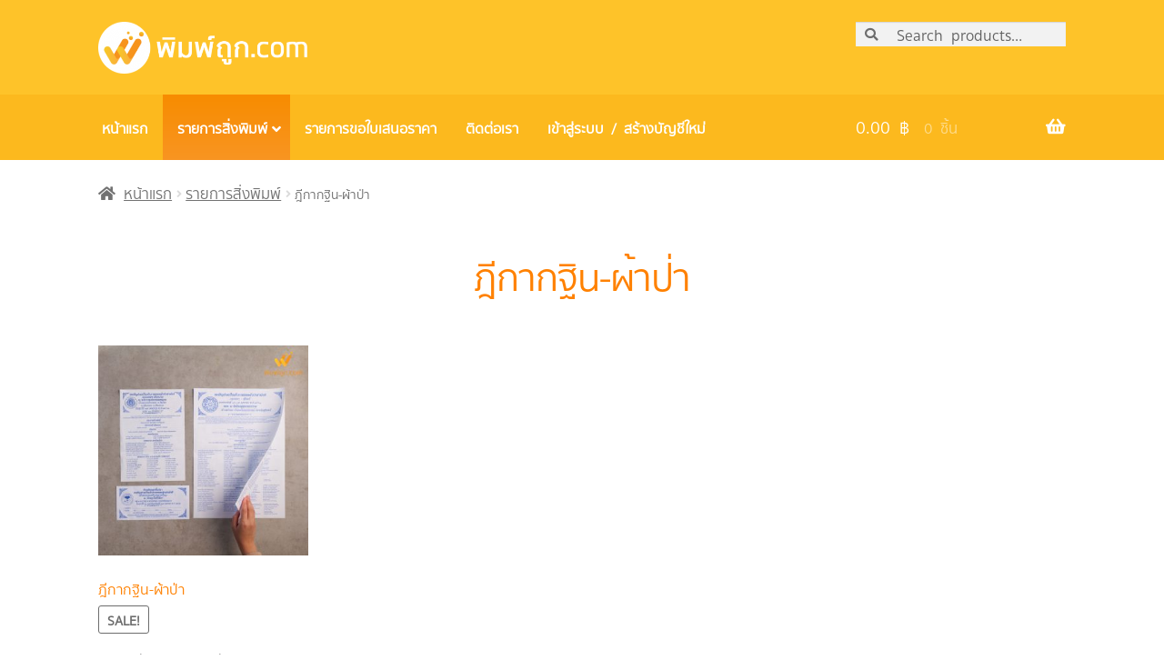

--- FILE ---
content_type: text/html; charset=UTF-8
request_url: https://www.xn--12c5bxaao7iqb4k.com/product-category/kathin/
body_size: 98776
content:
<!doctype html>
<html lang="en-US">
<head>
<meta charset="UTF-8">
<meta name="viewport" content="width=device-width, initial-scale=1">
<link rel="profile" href="http://gmpg.org/xfn/11">
<link rel="pingback" href="https://www.xn--12c5bxaao7iqb4k.com/xmlrpc.php">

<!-- Google Tag Manager -->
<script>(function(w,d,s,l,i){w[l]=w[l]||[];w[l].push({'gtm.start':
new Date().getTime(),event:'gtm.js'});var f=d.getElementsByTagName(s)[0],
j=d.createElement(s),dl=l!='dataLayer'?'&l='+l:'';j.async=true;j.src=
'https://www.googletagmanager.com/gtm.js?id='+i+dl;f.parentNode.insertBefore(j,f);
})(window,document,'script','dataLayer','GTM-NLKSJRT');</script>
<!-- End Google Tag Manager -->

<title>ฎีกากฐิน-ผ้าป่า &#8211; พิมพ์ถูก.com</title>
<meta name='robots' content='max-image-preview:large' />
<link rel='dns-prefetch' href='//www.google.com' />
<link rel='dns-prefetch' href='//fonts.googleapis.com' />
<link rel='dns-prefetch' href='//s.w.org' />
<link rel="alternate" type="application/rss+xml" title="พิมพ์ถูก.com &raquo; Feed" href="https://www.พิมพ์ถูก.com/feed/" />
<link rel="alternate" type="application/rss+xml" title="พิมพ์ถูก.com &raquo; Comments Feed" href="https://www.พิมพ์ถูก.com/comments/feed/" />
<link rel="alternate" type="application/rss+xml" title="พิมพ์ถูก.com &raquo; ฎีกากฐิน-ผ้าป่า Category Feed" href="https://www.พิมพ์ถูก.com/product-category/kathin/feed/" />
		<script>
			window._wpemojiSettings = {"baseUrl":"https:\/\/s.w.org\/images\/core\/emoji\/13.0.1\/72x72\/","ext":".png","svgUrl":"https:\/\/s.w.org\/images\/core\/emoji\/13.0.1\/svg\/","svgExt":".svg","source":{"concatemoji":"https:\/\/www.xn--12c5bxaao7iqb4k.com\/wp-includes\/js\/wp-emoji-release.min.js?ver=5.7"}};
			!function(e,a,t){var n,r,o,i=a.createElement("canvas"),p=i.getContext&&i.getContext("2d");function s(e,t){var a=String.fromCharCode;p.clearRect(0,0,i.width,i.height),p.fillText(a.apply(this,e),0,0);e=i.toDataURL();return p.clearRect(0,0,i.width,i.height),p.fillText(a.apply(this,t),0,0),e===i.toDataURL()}function c(e){var t=a.createElement("script");t.src=e,t.defer=t.type="text/javascript",a.getElementsByTagName("head")[0].appendChild(t)}for(o=Array("flag","emoji"),t.supports={everything:!0,everythingExceptFlag:!0},r=0;r<o.length;r++)t.supports[o[r]]=function(e){if(!p||!p.fillText)return!1;switch(p.textBaseline="top",p.font="600 32px Arial",e){case"flag":return s([127987,65039,8205,9895,65039],[127987,65039,8203,9895,65039])?!1:!s([55356,56826,55356,56819],[55356,56826,8203,55356,56819])&&!s([55356,57332,56128,56423,56128,56418,56128,56421,56128,56430,56128,56423,56128,56447],[55356,57332,8203,56128,56423,8203,56128,56418,8203,56128,56421,8203,56128,56430,8203,56128,56423,8203,56128,56447]);case"emoji":return!s([55357,56424,8205,55356,57212],[55357,56424,8203,55356,57212])}return!1}(o[r]),t.supports.everything=t.supports.everything&&t.supports[o[r]],"flag"!==o[r]&&(t.supports.everythingExceptFlag=t.supports.everythingExceptFlag&&t.supports[o[r]]);t.supports.everythingExceptFlag=t.supports.everythingExceptFlag&&!t.supports.flag,t.DOMReady=!1,t.readyCallback=function(){t.DOMReady=!0},t.supports.everything||(n=function(){t.readyCallback()},a.addEventListener?(a.addEventListener("DOMContentLoaded",n,!1),e.addEventListener("load",n,!1)):(e.attachEvent("onload",n),a.attachEvent("onreadystatechange",function(){"complete"===a.readyState&&t.readyCallback()})),(n=t.source||{}).concatemoji?c(n.concatemoji):n.wpemoji&&n.twemoji&&(c(n.twemoji),c(n.wpemoji)))}(window,document,window._wpemojiSettings);
		</script>
		<style>
img.wp-smiley,
img.emoji {
	display: inline !important;
	border: none !important;
	box-shadow: none !important;
	height: 1em !important;
	width: 1em !important;
	margin: 0 .07em !important;
	vertical-align: -0.1em !important;
	background: none !important;
	padding: 0 !important;
}
</style>
	<link rel='stylesheet' id='editor_plus-plugin-frontend-style-css'  href='https://www.xn--12c5bxaao7iqb4k.com/wp-content/plugins/editorplus/dist/gutenberg-frontend.css?ver=69709ca47edca' media='' />
<style id='editor_plus-plugin-frontend-style-inline-css'>

    @font-face {
      font-family: 'eplus-icon';
      src: url('https://www.xn--12c5bxaao7iqb4k.com/wp-content/plugins/editorplus/extensions/icon_inserter/fonts/eplus-icon.eot?xs1351');
      src: url('https://www.xn--12c5bxaao7iqb4k.com/wp-content/plugins/editorplus/extensions/icon_inserter/fonts/eplus-icon.eot?xs1351#iefix')
          format('embedded-opentype'),
        url('https://www.xn--12c5bxaao7iqb4k.com/wp-content/plugins/editorplus/extensions/icon_inserter/fonts/eplus-icon.ttf?xs1351') format('truetype'),
        url('https://www.xn--12c5bxaao7iqb4k.com/wp-content/plugins/editorplus/extensions/icon_inserter/fonts/eplus-icon.woff?xs1351') format('woff'),
        url('https://www.xn--12c5bxaao7iqb4k.com/wp-content/plugins/editorplus/extensions/icon_inserter/fonts/eplus-icon.svg?xs1351#eplus-icon') format('svg');
      font-weight: normal;
      font-style: normal;
      font-display: block;
    }
</style>
<link rel='stylesheet' id='afadvfront-css-css'  href='https://www.xn--12c5bxaao7iqb4k.com/wp-content/plugins/advanced-product-quantity/assets/css/afadvfrontstyle.css?ver=1.0' media='all' />
<link rel='stylesheet' id='wp-block-library-css'  href='https://www.xn--12c5bxaao7iqb4k.com/wp-includes/css/dist/block-library/style.min.css?ver=5.7' media='all' />
<link rel='stylesheet' id='wp-block-library-theme-css'  href='https://www.xn--12c5bxaao7iqb4k.com/wp-includes/css/dist/block-library/theme.min.css?ver=5.7' media='all' />
<link rel='stylesheet' id='wc-block-vendors-style-css'  href='https://www.xn--12c5bxaao7iqb4k.com/wp-content/plugins/woocommerce/packages/woocommerce-blocks/build/vendors-style.css?ver=4.4.3' media='all' />
<link rel='stylesheet' id='wc-block-style-css'  href='https://www.xn--12c5bxaao7iqb4k.com/wp-content/plugins/woocommerce/packages/woocommerce-blocks/build/style.css?ver=4.4.3' media='all' />
<link rel='stylesheet' id='storefront-gutenberg-blocks-css'  href='https://www.xn--12c5bxaao7iqb4k.com/wp-content/themes/storefront/assets/css/base/gutenberg-blocks.css?ver=3.5.1' media='all' />
<style id='storefront-gutenberg-blocks-inline-css'>

				.wp-block-button__link:not(.has-text-color) {
					color: #ffffff;
				}

				.wp-block-button__link:not(.has-text-color):hover,
				.wp-block-button__link:not(.has-text-color):focus,
				.wp-block-button__link:not(.has-text-color):active {
					color: #ffffff;
				}

				.wp-block-button__link:not(.has-background) {
					background-color: #ff8100;
				}

				.wp-block-button__link:not(.has-background):hover,
				.wp-block-button__link:not(.has-background):focus,
				.wp-block-button__link:not(.has-background):active {
					border-color: #e66800;
					background-color: #e66800;
				}

				.wp-block-quote footer,
				.wp-block-quote cite,
				.wp-block-quote__citation {
					color: #6d6d6d;
				}

				.wp-block-pullquote cite,
				.wp-block-pullquote footer,
				.wp-block-pullquote__citation {
					color: #6d6d6d;
				}

				.wp-block-image figcaption {
					color: #6d6d6d;
				}

				.wp-block-separator.is-style-dots::before {
					color: #333333;
				}

				.wp-block-file a.wp-block-file__button {
					color: #ffffff;
					background-color: #ff8100;
					border-color: #ff8100;
				}

				.wp-block-file a.wp-block-file__button:hover,
				.wp-block-file a.wp-block-file__button:focus,
				.wp-block-file a.wp-block-file__button:active {
					color: #ffffff;
					background-color: #e66800;
				}

				.wp-block-code,
				.wp-block-preformatted pre {
					color: #6d6d6d;
				}

				.wp-block-table:not( .has-background ):not( .is-style-stripes ) tbody tr:nth-child(2n) td {
					background-color: #fdfdfd;
				}

				.wp-block-cover .wp-block-cover__inner-container h1:not(.has-text-color),
				.wp-block-cover .wp-block-cover__inner-container h2:not(.has-text-color),
				.wp-block-cover .wp-block-cover__inner-container h3:not(.has-text-color),
				.wp-block-cover .wp-block-cover__inner-container h4:not(.has-text-color),
				.wp-block-cover .wp-block-cover__inner-container h5:not(.has-text-color),
				.wp-block-cover .wp-block-cover__inner-container h6:not(.has-text-color) {
					color: #000000;
				}

				.wc-block-components-price-slider__range-input-progress,
				.rtl .wc-block-components-price-slider__range-input-progress {
					--range-color: #f7a518;
				}

				/* Target only IE11 */
				@media all and (-ms-high-contrast: none), (-ms-high-contrast: active) {
					.wc-block-components-price-slider__range-input-progress {
						background: #f7a518;
					}
				}

				.wc-block-components-button:not(.is-link) {
					background-color: #ff6600;
					color: #ffffff;
				}

				.wc-block-components-button:not(.is-link):hover,
				.wc-block-components-button:not(.is-link):focus,
				.wc-block-components-button:not(.is-link):active {
					background-color: #e64d00;
					color: #ffffff;
				}

				.wc-block-components-button:not(.is-link):disabled {
					background-color: #ff6600;
					color: #ffffff;
				}

				.wc-block-cart__submit-container {
					background-color: #ffffff;
				}

				.wc-block-cart__submit-container::before {
					color: rgba(220,220,220,0.5);
				}

				.wc-block-components-order-summary-item__quantity {
					background-color: #ffffff;
					border-color: #6d6d6d;
					box-shadow: 0 0 0 2px #ffffff;
					color: #6d6d6d;
				}
			
</style>
<link rel='stylesheet' id='designil-promptpay-qrcode-woocommerce-css'  href='https://www.xn--12c5bxaao7iqb4k.com/wp-content/plugins/designil-promptpay-qrcode-woocommerce/public/css/designil-promptpay-qrcode-woocommerce-public.css?ver=1.0.9' media='all' />
<link rel='stylesheet' id='woo-checkout-dropfiles-css'  href='https://www.xn--12c5bxaao7iqb4k.com/wp-content/plugins/woocommerce-checkout-files/frontend/css/woo-checkout-dropfiles.css?ver=5.7' media='all' />
<link rel='stylesheet' id='afrfq-front-css'  href='https://www.xn--12c5bxaao7iqb4k.com/wp-content/plugins/woocommerce-request-a-quote/assets/css/afrfq_front.css?ver=1.1' media='all' />
<link rel='stylesheet' id='jquery-model-css'  href='https://www.xn--12c5bxaao7iqb4k.com/wp-content/plugins/woocommerce-request-a-quote/assets/css/jquery.modal.min.css?ver=1.0' media='all' />
<link rel='stylesheet' id='dashicons-css'  href='https://www.xn--12c5bxaao7iqb4k.com/wp-includes/css/dashicons.min.css?ver=5.7' media='all' />
<style id='woocommerce-inline-inline-css'>
.woocommerce form .form-row .required { visibility: visible; }
</style>
<link rel='stylesheet' id='wp-v-icons-css-css'  href='https://www.xn--12c5bxaao7iqb4k.com/wp-content/plugins/wp-visual-icon-fonts/css/wpvi-fa4.css?ver=5.7' media='all' />
<link rel='stylesheet' id='megamenu-css'  href='https://www.xn--12c5bxaao7iqb4k.com/wp-content/uploads/maxmegamenu/style.css?ver=12b134' media='all' />
<link rel='stylesheet' id='parent-style-css'  href='https://www.xn--12c5bxaao7iqb4k.com/wp-content/themes/storefront/style.css?ver=5.7' media='all' />
<link rel='stylesheet' id='storefront-style-css'  href='https://www.xn--12c5bxaao7iqb4k.com/wp-content/themes/storefront/style.css?ver=3.5.1' media='all' />
<style id='storefront-style-inline-css'>

			.plus,
			.minus {
				background: none !important;
			}

			.sd-fixed-width .site {
				background-color:#fcfcfc;
			}

			.sticky-wrapper,
			.sd-sticky-navigation,
			.sd-sticky-navigation:before,
			.sd-sticky-navigation:after {
				background-color:#ffffff;
			}
		

			.main-navigation ul li a,
			.site-title a,
			ul.menu li a,
			.site-branding h1 a,
			button.menu-toggle,
			button.menu-toggle:hover,
			.handheld-navigation .dropdown-toggle {
				color: #333333;
			}

			button.menu-toggle,
			button.menu-toggle:hover {
				border-color: #333333;
			}

			.main-navigation ul li a:hover,
			.main-navigation ul li:hover > a,
			.site-title a:hover,
			.site-header ul.menu li.current-menu-item > a {
				color: #747474;
			}

			table:not( .has-background ) th {
				background-color: #f8f8f8;
			}

			table:not( .has-background ) tbody td {
				background-color: #fdfdfd;
			}

			table:not( .has-background ) tbody tr:nth-child(2n) td,
			fieldset,
			fieldset legend {
				background-color: #fbfbfb;
			}

			.site-header,
			.secondary-navigation ul ul,
			.main-navigation ul.menu > li.menu-item-has-children:after,
			.secondary-navigation ul.menu ul,
			.storefront-handheld-footer-bar,
			.storefront-handheld-footer-bar ul li > a,
			.storefront-handheld-footer-bar ul li.search .site-search,
			button.menu-toggle,
			button.menu-toggle:hover {
				background-color: #ffffff;
			}

			p.site-description,
			.site-header,
			.storefront-handheld-footer-bar {
				color: #404040;
			}

			button.menu-toggle:after,
			button.menu-toggle:before,
			button.menu-toggle span:before {
				background-color: #333333;
			}

			h1, h2, h3, h4, h5, h6, .wc-block-grid__product-title {
				color: #333333;
			}

			.widget h1 {
				border-bottom-color: #333333;
			}

			body,
			.secondary-navigation a {
				color: #6d6d6d;
			}

			.widget-area .widget a,
			.hentry .entry-header .posted-on a,
			.hentry .entry-header .post-author a,
			.hentry .entry-header .post-comments a,
			.hentry .entry-header .byline a {
				color: #727272;
			}

			a {
				color: #f7a518;
			}

			a:focus,
			button:focus,
			.button.alt:focus,
			input:focus,
			textarea:focus,
			input[type="button"]:focus,
			input[type="reset"]:focus,
			input[type="submit"]:focus,
			input[type="email"]:focus,
			input[type="tel"]:focus,
			input[type="url"]:focus,
			input[type="password"]:focus,
			input[type="search"]:focus {
				outline-color: #f7a518;
			}

			button, input[type="button"], input[type="reset"], input[type="submit"], .button, .widget a.button {
				background-color: #ff8100;
				border-color: #ff8100;
				color: #ffffff;
			}

			button:hover, input[type="button"]:hover, input[type="reset"]:hover, input[type="submit"]:hover, .button:hover, .widget a.button:hover {
				background-color: #e66800;
				border-color: #e66800;
				color: #ffffff;
			}

			button.alt, input[type="button"].alt, input[type="reset"].alt, input[type="submit"].alt, .button.alt, .widget-area .widget a.button.alt {
				background-color: #ff6600;
				border-color: #ff6600;
				color: #ffffff;
			}

			button.alt:hover, input[type="button"].alt:hover, input[type="reset"].alt:hover, input[type="submit"].alt:hover, .button.alt:hover, .widget-area .widget a.button.alt:hover {
				background-color: #e64d00;
				border-color: #e64d00;
				color: #ffffff;
			}

			.pagination .page-numbers li .page-numbers.current {
				background-color: #e6e6e6;
				color: #636363;
			}

			#comments .comment-list .comment-content .comment-text {
				background-color: #f8f8f8;
			}

			.site-footer {
				background-color: #f0f0f0;
				color: #6d6d6d;
			}

			.site-footer a:not(.button):not(.components-button) {
				color: #333333;
			}

			.site-footer .storefront-handheld-footer-bar a:not(.button):not(.components-button) {
				color: #333333;
			}

			.site-footer h1, .site-footer h2, .site-footer h3, .site-footer h4, .site-footer h5, .site-footer h6, .site-footer .widget .widget-title, .site-footer .widget .widgettitle {
				color: #333333;
			}

			.page-template-template-homepage.has-post-thumbnail .type-page.has-post-thumbnail .entry-title {
				color: #000000;
			}

			.page-template-template-homepage.has-post-thumbnail .type-page.has-post-thumbnail .entry-content {
				color: #000000;
			}

			@media screen and ( min-width: 768px ) {
				.secondary-navigation ul.menu a:hover {
					color: #595959;
				}

				.secondary-navigation ul.menu a {
					color: #404040;
				}

				.main-navigation ul.menu ul.sub-menu,
				.main-navigation ul.nav-menu ul.children {
					background-color: #f0f0f0;
				}

				.site-header {
					border-bottom-color: #f0f0f0;
				}
			}
</style>
<link rel='stylesheet' id='storefront-icons-css'  href='https://www.xn--12c5bxaao7iqb4k.com/wp-content/themes/storefront/assets/css/base/icons.css?ver=3.5.1' media='all' />
<link rel='stylesheet' id='storefront-fonts-css'  href='https://fonts.googleapis.com/css?family=Source+Sans+Pro%3A400%2C300%2C300italic%2C400italic%2C600%2C700%2C900&#038;subset=latin%2Clatin-ext&#038;ver=3.5.1' media='all' />
<link rel='stylesheet' id='fontawesome-css'  href='https://www.xn--12c5bxaao7iqb4k.com/wp-content/plugins/gutentor/assets/library/fontawesome/css/all.min.css?ver=5.12.0' media='all' />
<link rel='stylesheet' id='animate-css'  href='https://www.xn--12c5bxaao7iqb4k.com/wp-content/plugins/gutentor/assets/library/animatecss/animate.min.css?ver=3.7.2' media='all' />
<link rel='stylesheet' id='wpness-grid-css'  href='https://www.xn--12c5bxaao7iqb4k.com/wp-content/plugins/gutentor/assets/library/wpness-grid/wpness-grid.min.css?ver=1.0.0' media='all' />
<link rel='stylesheet' id='wa_wcc_mtree_css_file-css'  href='https://www.xn--12c5bxaao7iqb4k.com/wp-content/plugins/woocommerce-product-category-selection-widget/assets/css/mtree.css?ver=5.7' media='all' />
<link rel='stylesheet' id='sd-styles-css'  href='https://www.xn--12c5bxaao7iqb4k.com/wp-content/plugins/storefront-designer/assets/css/style.css?ver=5.7' media='all' />
<link rel='stylesheet' id='swc-styles-css'  href='https://www.xn--12c5bxaao7iqb4k.com/wp-content/plugins/storefront-woocommerce-customiser/assets/css/style.css?ver=1.2.1' media='all' />
<link rel='stylesheet' id='ms-main-css'  href='https://www.xn--12c5bxaao7iqb4k.com/wp-content/plugins/masterslider/public/assets/css/masterslider.main.css?ver=3.5.0' media='all' />
<link rel='stylesheet' id='ms-custom-css'  href='https://www.xn--12c5bxaao7iqb4k.com/wp-content/uploads/masterslider/custom.css?ver=6.8' media='all' />
<link rel='stylesheet' id='storefront-woocommerce-style-css'  href='https://www.xn--12c5bxaao7iqb4k.com/wp-content/themes/storefront/assets/css/woocommerce/woocommerce.css?ver=3.5.1' media='all' />
<style id='storefront-woocommerce-style-inline-css'>
@font-face {
				font-family: star;
				src: url(https://www.xn--12c5bxaao7iqb4k.com/wp-content/plugins/woocommerce/assets/fonts//star.eot);
				src:
					url(https://www.xn--12c5bxaao7iqb4k.com/wp-content/plugins/woocommerce/assets/fonts//star.eot?#iefix) format("embedded-opentype"),
					url(https://www.xn--12c5bxaao7iqb4k.com/wp-content/plugins/woocommerce/assets/fonts//star.woff) format("woff"),
					url(https://www.xn--12c5bxaao7iqb4k.com/wp-content/plugins/woocommerce/assets/fonts//star.ttf) format("truetype"),
					url(https://www.xn--12c5bxaao7iqb4k.com/wp-content/plugins/woocommerce/assets/fonts//star.svg#star) format("svg");
				font-weight: 400;
				font-style: normal;
			}
			@font-face {
				font-family: WooCommerce;
				src: url(https://www.xn--12c5bxaao7iqb4k.com/wp-content/plugins/woocommerce/assets/fonts//WooCommerce.eot);
				src:
					url(https://www.xn--12c5bxaao7iqb4k.com/wp-content/plugins/woocommerce/assets/fonts//WooCommerce.eot?#iefix) format("embedded-opentype"),
					url(https://www.xn--12c5bxaao7iqb4k.com/wp-content/plugins/woocommerce/assets/fonts//WooCommerce.woff) format("woff"),
					url(https://www.xn--12c5bxaao7iqb4k.com/wp-content/plugins/woocommerce/assets/fonts//WooCommerce.ttf) format("truetype"),
					url(https://www.xn--12c5bxaao7iqb4k.com/wp-content/plugins/woocommerce/assets/fonts//WooCommerce.svg#WooCommerce) format("svg");
				font-weight: 400;
				font-style: normal;
			}

			a.cart-contents,
			.site-header-cart .widget_shopping_cart a {
				color: #333333;
			}

			a.cart-contents:hover,
			.site-header-cart .widget_shopping_cart a:hover,
			.site-header-cart:hover > li > a {
				color: #747474;
			}

			table.cart td.product-remove,
			table.cart td.actions {
				border-top-color: #ffffff;
			}

			.storefront-handheld-footer-bar ul li.cart .count {
				background-color: #333333;
				color: #ffffff;
				border-color: #ffffff;
			}

			.woocommerce-tabs ul.tabs li.active a,
			ul.products li.product .price,
			.onsale,
			.wc-block-grid__product-onsale,
			.widget_search form:before,
			.widget_product_search form:before {
				color: #6d6d6d;
			}

			.woocommerce-breadcrumb a,
			a.woocommerce-review-link,
			.product_meta a {
				color: #727272;
			}

			.wc-block-grid__product-onsale,
			.onsale {
				border-color: #6d6d6d;
			}

			.star-rating span:before,
			.quantity .plus, .quantity .minus,
			p.stars a:hover:after,
			p.stars a:after,
			.star-rating span:before,
			#payment .payment_methods li input[type=radio]:first-child:checked+label:before {
				color: #f7a518;
			}

			.widget_price_filter .ui-slider .ui-slider-range,
			.widget_price_filter .ui-slider .ui-slider-handle {
				background-color: #f7a518;
			}

			.order_details {
				background-color: #f8f8f8;
			}

			.order_details > li {
				border-bottom: 1px dotted #e3e3e3;
			}

			.order_details:before,
			.order_details:after {
				background: -webkit-linear-gradient(transparent 0,transparent 0),-webkit-linear-gradient(135deg,#f8f8f8 33.33%,transparent 33.33%),-webkit-linear-gradient(45deg,#f8f8f8 33.33%,transparent 33.33%)
			}

			#order_review {
				background-color: #ffffff;
			}

			#payment .payment_methods > li .payment_box,
			#payment .place-order {
				background-color: #fafafa;
			}

			#payment .payment_methods > li:not(.woocommerce-notice) {
				background-color: #f5f5f5;
			}

			#payment .payment_methods > li:not(.woocommerce-notice):hover {
				background-color: #f0f0f0;
			}

			.woocommerce-pagination .page-numbers li .page-numbers.current {
				background-color: #e6e6e6;
				color: #636363;
			}

			.wc-block-grid__product-onsale,
			.onsale,
			.woocommerce-pagination .page-numbers li .page-numbers:not(.current) {
				color: #6d6d6d;
			}

			p.stars a:before,
			p.stars a:hover~a:before,
			p.stars.selected a.active~a:before {
				color: #6d6d6d;
			}

			p.stars.selected a.active:before,
			p.stars:hover a:before,
			p.stars.selected a:not(.active):before,
			p.stars.selected a.active:before {
				color: #f7a518;
			}

			.single-product div.product .woocommerce-product-gallery .woocommerce-product-gallery__trigger {
				background-color: #ff8100;
				color: #ffffff;
			}

			.single-product div.product .woocommerce-product-gallery .woocommerce-product-gallery__trigger:hover {
				background-color: #e66800;
				border-color: #e66800;
				color: #ffffff;
			}

			.button.added_to_cart:focus,
			.button.wc-forward:focus {
				outline-color: #f7a518;
			}

			.added_to_cart,
			.site-header-cart .widget_shopping_cart a.button,
			.wc-block-grid__products .wc-block-grid__product .wp-block-button__link {
				background-color: #ff8100;
				border-color: #ff8100;
				color: #ffffff;
			}

			.added_to_cart:hover,
			.site-header-cart .widget_shopping_cart a.button:hover,
			.wc-block-grid__products .wc-block-grid__product .wp-block-button__link:hover {
				background-color: #e66800;
				border-color: #e66800;
				color: #ffffff;
			}

			.added_to_cart.alt, .added_to_cart, .widget a.button.checkout {
				background-color: #ff6600;
				border-color: #ff6600;
				color: #ffffff;
			}

			.added_to_cart.alt:hover, .added_to_cart:hover, .widget a.button.checkout:hover {
				background-color: #e64d00;
				border-color: #e64d00;
				color: #ffffff;
			}

			.button.loading {
				color: #ff8100;
			}

			.button.loading:hover {
				background-color: #ff8100;
			}

			.button.loading:after {
				color: #ffffff;
			}

			@media screen and ( min-width: 768px ) {
				.site-header-cart .widget_shopping_cart,
				.site-header .product_list_widget li .quantity {
					color: #404040;
				}

				.site-header-cart .widget_shopping_cart .buttons,
				.site-header-cart .widget_shopping_cart .total {
					background-color: #f5f5f5;
				}

				.site-header-cart .widget_shopping_cart {
					background-color: #f0f0f0;
				}
			}
				.storefront-product-pagination a {
					color: #6d6d6d;
					background-color: #ffffff;
				}
				.storefront-sticky-add-to-cart {
					color: #6d6d6d;
					background-color: #ffffff;
				}

				.storefront-sticky-add-to-cart a:not(.button) {
					color: #333333;
				}

			.woocommerce-message {
				background-color: #0f834d !important;
				color: #ffffff !important;
			}

			.woocommerce-message a,
			.woocommerce-message a:hover,
			.woocommerce-message .button,
			.woocommerce-message .button:hover {
				color: #ffffff !important;
			}

			.woocommerce-info {
				background-color: #3D9CD2 !important;
				color: #ffffff !important;
			}

			.woocommerce-info a,
			.woocommerce-info a:hover,
			.woocommerce-info .button,
			.woocommerce-info .button:hover {
				color: #ffffff !important;
			}

			.woocommerce-error {
				background-color: #e2401c !important;
				color: #ffffff !important;
			}

			.woocommerce-error a,
			.woocommerce-error a:hover,
			.woocommerce-error .button,
			.woocommerce-error .button:hover {
				color: #ffffff !important;
			}

		
</style>
<link rel='stylesheet' id='ubermenu-css'  href='https://www.xn--12c5bxaao7iqb4k.com/wp-content/plugins/ubermenu/pro/assets/css/ubermenu.min.css?ver=3.7.3' media='all' />
<link rel='stylesheet' id='ubermenu-grey-white-css'  href='https://www.xn--12c5bxaao7iqb4k.com/wp-content/plugins/ubermenu/assets/css/skins/blackwhite.css?ver=5.7' media='all' />
<link rel='stylesheet' id='ubermenu-font-awesome-all-css'  href='https://www.xn--12c5bxaao7iqb4k.com/wp-content/plugins/ubermenu/assets/fontawesome/css/all.min.css?ver=5.7' media='all' />
<link rel='stylesheet' id='storefront-child-style-css'  href='https://www.xn--12c5bxaao7iqb4k.com/wp-content/themes/storefront-child/style.css?ver=1.0.0' media='all' />
<link rel='stylesheet' id='wp-components-css'  href='https://www.xn--12c5bxaao7iqb4k.com/wp-includes/css/dist/components/style.min.css?ver=5.7' media='all' />
<link rel='stylesheet' id='wp-block-editor-css'  href='https://www.xn--12c5bxaao7iqb4k.com/wp-includes/css/dist/block-editor/style.min.css?ver=5.7' media='all' />
<link rel='stylesheet' id='wp-nux-css'  href='https://www.xn--12c5bxaao7iqb4k.com/wp-includes/css/dist/nux/style.min.css?ver=5.7' media='all' />
<link rel='stylesheet' id='wp-editor-css'  href='https://www.xn--12c5bxaao7iqb4k.com/wp-includes/css/dist/editor/style.min.css?ver=5.7' media='all' />
<link rel='stylesheet' id='gutentor-css'  href='https://www.xn--12c5bxaao7iqb4k.com/wp-content/plugins/gutentor/dist/blocks.style.build.css?ver=3.0.8' media='all' />
<link rel='stylesheet' id='gutentor-woo-css'  href='https://www.xn--12c5bxaao7iqb4k.com/wp-content/plugins/gutentor/dist/gutentor-woocommerce.css?ver=3.0.8' media='all' />
<link rel='stylesheet' id='sfb-styles-css'  href='https://www.xn--12c5bxaao7iqb4k.com/wp-content/plugins/storefront-footer-bar/assets/css/style.css?ver=5.7' media='all' />
<style id='sfb-styles-inline-css'>

		.sfb-footer-bar {
			background-color: #fec329;
		}

		.sfb-footer-bar .widget {
			color: #2b2b2b;
		}

		.sfb-footer-bar .widget h1,
		.sfb-footer-bar .widget h2,
		.sfb-footer-bar .widget h3,
		.sfb-footer-bar .widget h4,
		.sfb-footer-bar .widget h5,
		.sfb-footer-bar .widget h6 {
			color: #ffffff;
		}

		.sfb-footer-bar .widget a {
			color: #ffffff;
		}
</style>
<script src='https://www.xn--12c5bxaao7iqb4k.com/wp-includes/js/jquery/jquery.min.js?ver=3.5.1' id='jquery-core-js'></script>
<script src='https://www.xn--12c5bxaao7iqb4k.com/wp-includes/js/jquery/jquery-migrate.min.js?ver=3.3.2' id='jquery-migrate-js'></script>
<script src='https://www.xn--12c5bxaao7iqb4k.com/wp-content/plugins/advanced-product-quantity/assets/js/afadvfront.js?ver=1.0' id='afadvfront-js-js'></script>
<script src='https://www.xn--12c5bxaao7iqb4k.com/wp-content/plugins/designil-promptpay-qrcode-woocommerce/public/js/designil-promptpay-qrcode-woocommerce-public.js?ver=1.0.9' id='designil-promptpay-qrcode-woocommerce-js'></script>
<script id='zxcvbn-async-js-extra'>
var _zxcvbnSettings = {"src":"https:\/\/www.xn--12c5bxaao7iqb4k.com\/wp-includes\/js\/zxcvbn.min.js"};
</script>
<script src='https://www.xn--12c5bxaao7iqb4k.com/wp-includes/js/zxcvbn-async.min.js?ver=1.0' id='zxcvbn-async-js'></script>
<script id='woo-checkout-dropfiles-js-extra'>
var woo_checkout_dropfiles = {"url_plugin":"https:\/\/www.xn--12c5bxaao7iqb4k.com\/wp-content\/plugins\/woocommerce-checkout-files\/","ajax_url":"https:\/\/www.xn--12c5bxaao7iqb4k.com\/wp-admin\/admin-ajax.php"};
</script>
<script src='https://www.xn--12c5bxaao7iqb4k.com/wp-content/plugins/woocommerce-checkout-files/frontend/js/dropfiles-woo-checkout.js?ver=1768987812' id='woo-checkout-dropfiles-js'></script>
<link rel="https://api.w.org/" href="https://www.พิมพ์ถูก.com/wp-json/" /><link rel="EditURI" type="application/rsd+xml" title="RSD" href="https://www.xn--12c5bxaao7iqb4k.com/xmlrpc.php?rsd" />
<link rel="wlwmanifest" type="application/wlwmanifest+xml" href="https://www.xn--12c5bxaao7iqb4k.com/wp-includes/wlwmanifest.xml" /> 
<meta name="generator" content="WordPress 5.7" />
<meta name="generator" content="WooCommerce 5.1.0" />
<script>var ms_grabbing_curosr='https://www.xn--12c5bxaao7iqb4k.com/wp-content/plugins/masterslider/public/assets/css/common/grabbing.cur',ms_grab_curosr='https://www.xn--12c5bxaao7iqb4k.com/wp-content/plugins/masterslider/public/assets/css/common/grab.cur';</script>
<meta name="generator" content="MasterSlider 3.5.0 - Responsive Touch Image Slider" />
<style id="ubermenu-custom-generated-css">
/** Font Awesome 4 Compatibility **/
.fa{font-style:normal;font-variant:normal;font-weight:normal;font-family:FontAwesome;}

/** UberMenu Responsive Styles (Breakpoint Setting) **/
@media screen and (min-width: 768px){
  .ubermenu{ display:block !important; } .ubermenu-responsive .ubermenu-item.ubermenu-hide-desktop{ display:none !important; } .ubermenu-responsive.ubermenu-retractors-responsive .ubermenu-retractor-mobile{ display:none; }  /* Top level items full height */ .ubermenu.ubermenu-horizontal.ubermenu-items-vstretch .ubermenu-nav{   display:flex;   align-items:stretch; } .ubermenu.ubermenu-horizontal.ubermenu-items-vstretch .ubermenu-item.ubermenu-item-level-0{   display:flex;   flex-direction:column; } .ubermenu.ubermenu-horizontal.ubermenu-items-vstretch .ubermenu-item.ubermenu-item-level-0 > .ubermenu-target{   flex:1;   display:flex;   align-items:center; flex-wrap:wrap; } .ubermenu.ubermenu-horizontal.ubermenu-items-vstretch .ubermenu-item.ubermenu-item-level-0 > .ubermenu-target > .ubermenu-target-divider{ position:static; flex-basis:100%; } .ubermenu.ubermenu-horizontal.ubermenu-items-vstretch .ubermenu-item.ubermenu-item-level-0 > .ubermenu-target.ubermenu-item-layout-image_left > .ubermenu-target-text{ padding-left:1em; } .ubermenu.ubermenu-horizontal.ubermenu-items-vstretch .ubermenu-item.ubermenu-item-level-0 > .ubermenu-target.ubermenu-item-layout-image_right > .ubermenu-target-text{ padding-right:1em; } .ubermenu.ubermenu-horizontal.ubermenu-items-vstretch .ubermenu-item.ubermenu-item-level-0 > .ubermenu-target.ubermenu-item-layout-image_above, .ubermenu.ubermenu-horizontal.ubermenu-items-vstretch .ubermenu-item.ubermenu-item-level-0 > .ubermenu-target.ubermenu-item-layout-image_below{ flex-direction:column; } .ubermenu.ubermenu-horizontal.ubermenu-items-vstretch .ubermenu-item.ubermenu-item-level-0 > .ubermenu-submenu-drop{   top:100%; } .ubermenu.ubermenu-horizontal.ubermenu-items-vstretch .ubermenu-item-level-0:not(.ubermenu-align-right) + .ubermenu-item.ubermenu-align-right{ margin-left:auto; }  /* Force current submenu always open but below others */ .ubermenu-force-current-submenu .ubermenu-item-level-0.ubermenu-current-menu-item > .ubermenu-submenu-drop, .ubermenu-force-current-submenu .ubermenu-item-level-0.ubermenu-current-menu-ancestor > .ubermenu-submenu-drop {     display: block!important;     opacity: 1!important;     visibility: visible!important;     margin: 0!important;     top: auto!important;     height: auto;     z-index:19; }   /* Invert Horizontal menu to make subs go up */ .ubermenu-invert.ubermenu-horizontal .ubermenu-item-level-0 > .ubermenu-submenu-drop, .ubermenu-invert.ubermenu-horizontal.ubermenu-items-vstretch .ubermenu-item.ubermenu-item-level-0>.ubermenu-submenu-drop{  top:auto;  bottom:100%; } .ubermenu-invert.ubermenu-horizontal.ubermenu-sub-indicators .ubermenu-item-level-0.ubermenu-has-submenu-drop > .ubermenu-target > .ubermenu-sub-indicator{ transform:rotate(180deg); } /* Make second level flyouts fly up */ .ubermenu-invert.ubermenu-horizontal .ubermenu-submenu .ubermenu-item.ubermenu-active > .ubermenu-submenu-type-flyout{     top:auto;     bottom:0; } /* Clip the submenus properly when inverted */ .ubermenu-invert.ubermenu-horizontal .ubermenu-item-level-0 > .ubermenu-submenu-drop{     clip: rect(-5000px,5000px,auto,-5000px); }    /* Invert Vertical menu to make subs go left */ .ubermenu-invert.ubermenu-vertical .ubermenu-item-level-0 > .ubermenu-submenu-drop{   right:100%;   left:auto; } .ubermenu-invert.ubermenu-vertical.ubermenu-sub-indicators .ubermenu-item-level-0.ubermenu-item-has-children > .ubermenu-target > .ubermenu-sub-indicator{   right:auto;   left:10px; transform:rotate(90deg); } .ubermenu-vertical.ubermenu-invert .ubermenu-item > .ubermenu-submenu-drop {   clip: rect(-5000px,5000px,5000px,-5000px); } /* Vertical Flyout > Flyout */ .ubermenu-vertical.ubermenu-invert.ubermenu-sub-indicators .ubermenu-has-submenu-drop > .ubermenu-target{   padding-left:25px; } .ubermenu-vertical.ubermenu-invert .ubermenu-item > .ubermenu-target > .ubermenu-sub-indicator {   right:auto;   left:10px;   transform:rotate(90deg); } .ubermenu-vertical.ubermenu-invert .ubermenu-item > .ubermenu-submenu-drop.ubermenu-submenu-type-flyout, .ubermenu-vertical.ubermenu-invert .ubermenu-submenu-type-flyout > .ubermenu-item > .ubermenu-submenu-drop {   right: 100%;   left: auto; }  .ubermenu-responsive-toggle{ display:none; }
}
@media screen and (max-width: 767px){
   .ubermenu-responsive-toggle, .ubermenu-sticky-toggle-wrapper { display: block; }  .ubermenu-responsive{ width:100%; max-height:600px; visibility:visible; overflow:visible;  -webkit-transition:max-height 1s ease-in; transition:max-height .3s ease-in; } .ubermenu-responsive.ubermenu-mobile-accordion:not(.ubermenu-mobile-modal):not(.ubermenu-in-transition):not(.ubermenu-responsive-collapse){ max-height:none; } .ubermenu-responsive.ubermenu-items-align-center{   text-align:left; } .ubermenu-responsive.ubermenu{ margin:0; } .ubermenu-responsive.ubermenu .ubermenu-nav{ display:block; }  .ubermenu-responsive.ubermenu-responsive-nocollapse, .ubermenu-repsonsive.ubermenu-no-transitions{ display:block; max-height:none; }  .ubermenu-responsive.ubermenu-responsive-collapse{ max-height:none; visibility:visible; overflow:visible; } .ubermenu-responsive.ubermenu-responsive-collapse{ max-height:0; overflow:hidden !important; visibility:hidden; } .ubermenu-responsive.ubermenu-in-transition, .ubermenu-responsive.ubermenu-in-transition .ubermenu-nav{ overflow:hidden !important; visibility:visible; } .ubermenu-responsive.ubermenu-responsive-collapse:not(.ubermenu-in-transition){ border-top-width:0; border-bottom-width:0; } .ubermenu-responsive.ubermenu-responsive-collapse .ubermenu-item .ubermenu-submenu{ display:none; }  .ubermenu-responsive .ubermenu-item-level-0{ width:50%; } .ubermenu-responsive.ubermenu-responsive-single-column .ubermenu-item-level-0{ float:none; clear:both; width:100%; } .ubermenu-responsive .ubermenu-item.ubermenu-item-level-0 > .ubermenu-target{ border:none; box-shadow:none; } .ubermenu-responsive .ubermenu-item.ubermenu-has-submenu-flyout{ position:static; } .ubermenu-responsive.ubermenu-sub-indicators .ubermenu-submenu-type-flyout .ubermenu-has-submenu-drop > .ubermenu-target > .ubermenu-sub-indicator{ transform:rotate(0); right:10px; left:auto; } .ubermenu-responsive .ubermenu-nav .ubermenu-item .ubermenu-submenu.ubermenu-submenu-drop{ width:100%; min-width:100%; max-width:100%; top:auto; left:0 !important; } .ubermenu-responsive.ubermenu-has-border .ubermenu-nav .ubermenu-item .ubermenu-submenu.ubermenu-submenu-drop{ left: -1px !important; /* For borders */ } .ubermenu-responsive .ubermenu-submenu.ubermenu-submenu-type-mega > .ubermenu-item.ubermenu-column{ min-height:0; border-left:none;  float:left; /* override left/center/right content alignment */ display:block; } .ubermenu-responsive .ubermenu-item.ubermenu-active > .ubermenu-submenu.ubermenu-submenu-type-mega{     max-height:none;     height:auto;/*prevent overflow scrolling since android is still finicky*/     overflow:visible; } .ubermenu-responsive.ubermenu-transition-slide .ubermenu-item.ubermenu-in-transition > .ubermenu-submenu-drop{ max-height:1000px; /* because of slide transition */ } .ubermenu .ubermenu-submenu-type-flyout .ubermenu-submenu-type-mega{ min-height:0; } .ubermenu.ubermenu-responsive .ubermenu-column, .ubermenu.ubermenu-responsive .ubermenu-column-auto{ min-width:50%; } .ubermenu.ubermenu-responsive .ubermenu-autoclear > .ubermenu-column{ clear:none; } .ubermenu.ubermenu-responsive .ubermenu-column:nth-of-type(2n+1){ clear:both; } .ubermenu.ubermenu-responsive .ubermenu-submenu-retractor-top:not(.ubermenu-submenu-retractor-top-2) .ubermenu-column:nth-of-type(2n+1){ clear:none; } .ubermenu.ubermenu-responsive .ubermenu-submenu-retractor-top:not(.ubermenu-submenu-retractor-top-2) .ubermenu-column:nth-of-type(2n+2){ clear:both; }  .ubermenu-responsive-single-column-subs .ubermenu-submenu .ubermenu-item { float: none; clear: both; width: 100%; min-width: 100%; }   .ubermenu.ubermenu-responsive .ubermenu-tabs, .ubermenu.ubermenu-responsive .ubermenu-tabs-group, .ubermenu.ubermenu-responsive .ubermenu-tab, .ubermenu.ubermenu-responsive .ubermenu-tab-content-panel{ /** TABS SHOULD BE 100%  ACCORDION */ width:100%; min-width:100%; max-width:100%; left:0; } .ubermenu.ubermenu-responsive .ubermenu-tabs, .ubermenu.ubermenu-responsive .ubermenu-tab-content-panel{ min-height:0 !important;/* Override Inline Style from JS */ } .ubermenu.ubermenu-responsive .ubermenu-tabs{ z-index:15; } .ubermenu.ubermenu-responsive .ubermenu-tab-content-panel{ z-index:20; } /* Tab Layering */ .ubermenu-responsive .ubermenu-tab{ position:relative; } .ubermenu-responsive .ubermenu-tab.ubermenu-active{ position:relative; z-index:20; } .ubermenu-responsive .ubermenu-tab > .ubermenu-target{ border-width:0 0 1px 0; } .ubermenu-responsive.ubermenu-sub-indicators .ubermenu-tabs > .ubermenu-tabs-group > .ubermenu-tab.ubermenu-has-submenu-drop > .ubermenu-target > .ubermenu-sub-indicator{ transform:rotate(0); right:10px; left:auto; }  .ubermenu-responsive .ubermenu-tabs > .ubermenu-tabs-group > .ubermenu-tab > .ubermenu-tab-content-panel{ top:auto; border-width:1px; } .ubermenu-responsive .ubermenu-tab-layout-bottom > .ubermenu-tabs-group{ /*position:relative;*/ }   .ubermenu-reponsive .ubermenu-item-level-0 > .ubermenu-submenu-type-stack{ /* Top Level Stack Columns */ position:relative; }  .ubermenu-responsive .ubermenu-submenu-type-stack .ubermenu-column, .ubermenu-responsive .ubermenu-submenu-type-stack .ubermenu-column-auto{ /* Stack Columns */ width:100%; max-width:100%; }   .ubermenu-responsive .ubermenu-item-mini{ /* Mini items */ min-width:0; width:auto; float:left; clear:none !important; } .ubermenu-responsive .ubermenu-item.ubermenu-item-mini > a.ubermenu-target{ padding-left:20px; padding-right:20px; }   .ubermenu-responsive .ubermenu-item.ubermenu-hide-mobile{ /* Hiding items */ display:none !important; }  .ubermenu-responsive.ubermenu-hide-bkgs .ubermenu-submenu.ubermenu-submenu-bkg-img{ /** Hide Background Images in Submenu */ background-image:none; } .ubermenu.ubermenu-responsive .ubermenu-item-level-0.ubermenu-item-mini{ min-width:0; width:auto; } .ubermenu-vertical .ubermenu-item.ubermenu-item-level-0{ width:100%; } .ubermenu-vertical.ubermenu-sub-indicators .ubermenu-item-level-0.ubermenu-item-has-children > .ubermenu-target > .ubermenu-sub-indicator{ right:10px; left:auto; transform:rotate(0); } .ubermenu-vertical .ubermenu-item.ubermenu-item-level-0.ubermenu-relative.ubermenu-active > .ubermenu-submenu-drop.ubermenu-submenu-align-vertical_parent_item{     top:auto; }   .ubermenu.ubermenu-responsive .ubermenu-tabs{     position:static; } /* Tabs on Mobile with mouse (but not click) - leave space to hover off */ .ubermenu:not(.ubermenu-is-mobile):not(.ubermenu-submenu-indicator-closes) .ubermenu-submenu .ubermenu-tab[data-ubermenu-trigger="mouseover"] .ubermenu-tab-content-panel, .ubermenu:not(.ubermenu-is-mobile):not(.ubermenu-submenu-indicator-closes) .ubermenu-submenu .ubermenu-tab[data-ubermenu-trigger="hover_intent"] .ubermenu-tab-content-panel{     margin-left:6%; width:94%; min-width:94%; }  /* Sub indicator close visibility */ .ubermenu.ubermenu-submenu-indicator-closes .ubermenu-active > .ubermenu-target > .ubermenu-sub-indicator-close{ display:block; display: flex; align-items: center; justify-content: center; } .ubermenu.ubermenu-submenu-indicator-closes .ubermenu-active > .ubermenu-target > .ubermenu-sub-indicator{ display:none; }  .ubermenu .ubermenu-tabs .ubermenu-tab-content-panel{     box-shadow: 0 5px 10px rgba(0,0,0,.075); }  /* When submenus and items go full width, move items back to appropriate positioning */ .ubermenu .ubermenu-submenu-rtl {     direction: ltr; }   /* Fixed position mobile menu */ .ubermenu.ubermenu-mobile-modal{   position:fixed;   z-index:9999999; opacity:1;   top:0;   left:0;   width:100%;   width:100vw;   max-width:100%;   max-width:100vw; height:100%; height:calc(100vh - calc(100vh - 100%)); height:-webkit-fill-available; max-height:calc(100vh - calc(100vh - 100%)); max-height:-webkit-fill-available;   border:none; box-sizing:border-box;    display:flex;   flex-direction:column;   justify-content:flex-start; overflow-y:auto !important; /* for non-accordion mode */ overflow-x:hidden !important; overscroll-behavior: contain; transform:scale(1); transition-duration:.1s; transition-property: all; } .ubermenu.ubermenu-mobile-modal.ubermenu-mobile-accordion.ubermenu-interaction-press{ overflow-y:hidden !important; } .ubermenu.ubermenu-mobile-modal.ubermenu-responsive-collapse{ overflow:hidden !important; opacity:0; transform:scale(.9); visibility:hidden; } .ubermenu.ubermenu-mobile-modal .ubermenu-nav{   flex:1;   overflow-y:auto !important; overscroll-behavior: contain; } .ubermenu.ubermenu-mobile-modal .ubermenu-item-level-0{ margin:0; } .ubermenu.ubermenu-mobile-modal .ubermenu-mobile-close-button{ border:none; background:none; border-radius:0; padding:1em; color:inherit; display:inline-block; text-align:center; font-size:14px; } .ubermenu.ubermenu-mobile-modal .ubermenu-mobile-footer .ubermenu-mobile-close-button{ width: 100%; display: flex; align-items: center; justify-content: center; } .ubermenu.ubermenu-mobile-modal .ubermenu-mobile-footer .ubermenu-mobile-close-button .ubermenu-icon-essential, .ubermenu.ubermenu-mobile-modal .ubermenu-mobile-footer .ubermenu-mobile-close-button .fas.fa-times{ margin-right:.2em; }  /* Header/Footer Mobile content */ .ubermenu .ubermenu-mobile-header, .ubermenu .ubermenu-mobile-footer{ display:block; text-align:center; color:inherit; }  /* Accordion submenus mobile (single column tablet) */ .ubermenu.ubermenu-responsive-single-column.ubermenu-mobile-accordion.ubermenu-interaction-press .ubermenu-item > .ubermenu-submenu-drop, .ubermenu.ubermenu-responsive-single-column.ubermenu-mobile-accordion.ubermenu-interaction-press .ubermenu-tab > .ubermenu-tab-content-panel{ box-sizing:border-box; border-left:none; border-right:none; box-shadow:none; } .ubermenu.ubermenu-responsive-single-column.ubermenu-mobile-accordion.ubermenu-interaction-press .ubermenu-item.ubermenu-active > .ubermenu-submenu-drop, .ubermenu.ubermenu-responsive-single-column.ubermenu-mobile-accordion.ubermenu-interaction-press .ubermenu-tab.ubermenu-active > .ubermenu-tab-content-panel{   position:static; }   /* Accordion indented - remove borders and extra spacing from headers */ .ubermenu.ubermenu-mobile-accordion-indent .ubermenu-submenu.ubermenu-submenu-drop, .ubermenu.ubermenu-mobile-accordion-indent .ubermenu-submenu .ubermenu-item-header.ubermenu-has-submenu-stack > .ubermenu-target{   border:none; } .ubermenu.ubermenu-mobile-accordion-indent .ubermenu-submenu .ubermenu-item-header.ubermenu-has-submenu-stack > .ubermenu-submenu-type-stack{   padding-top:0; } /* Accordion dropdown indentation padding */ .ubermenu.ubermenu-mobile-accordion-indent .ubermenu-submenu-drop .ubermenu-submenu-drop .ubermenu-item > .ubermenu-target, .ubermenu.ubermenu-mobile-accordion-indent .ubermenu-submenu-drop .ubermenu-tab-content-panel .ubermenu-item > .ubermenu-target{   padding-left:calc( var(--ubermenu-accordion-indent) * 2 ); } .ubermenu.ubermenu-mobile-accordion-indent .ubermenu-submenu-drop .ubermenu-submenu-drop .ubermenu-submenu-drop .ubermenu-item > .ubermenu-target, .ubermenu.ubermenu-mobile-accordion-indent .ubermenu-submenu-drop .ubermenu-tab-content-panel .ubermenu-tab-content-panel .ubermenu-item > .ubermenu-target{   padding-left:calc( var(--ubermenu-accordion-indent) * 3 ); } .ubermenu.ubermenu-mobile-accordion-indent .ubermenu-submenu-drop .ubermenu-submenu-drop .ubermenu-submenu-drop .ubermenu-submenu-drop .ubermenu-item > .ubermenu-target, .ubermenu.ubermenu-mobile-accordion-indent .ubermenu-submenu-drop .ubermenu-tab-content-panel .ubermenu-tab-content-panel .ubermenu-tab-content-panel .ubermenu-item > .ubermenu-target{   padding-left:calc( var(--ubermenu-accordion-indent) * 4 ); } /* Reverse Accordion dropdown indentation padding */ .rtl .ubermenu.ubermenu-mobile-accordion-indent .ubermenu-submenu-drop .ubermenu-submenu-drop .ubermenu-item > .ubermenu-target, .rtl .ubermenu.ubermenu-mobile-accordion-indent .ubermenu-submenu-drop .ubermenu-tab-content-panel .ubermenu-item > .ubermenu-target{ padding-left:0;   padding-right:calc( var(--ubermenu-accordion-indent) * 2 ); } .rtl .ubermenu.ubermenu-mobile-accordion-indent .ubermenu-submenu-drop .ubermenu-submenu-drop .ubermenu-submenu-drop .ubermenu-item > .ubermenu-target, .rtl .ubermenu.ubermenu-mobile-accordion-indent .ubermenu-submenu-drop .ubermenu-tab-content-panel .ubermenu-tab-content-panel .ubermenu-item > .ubermenu-target{ padding-left:0; padding-right:calc( var(--ubermenu-accordion-indent) * 3 ); } .rtl .ubermenu.ubermenu-mobile-accordion-indent .ubermenu-submenu-drop .ubermenu-submenu-drop .ubermenu-submenu-drop .ubermenu-submenu-drop .ubermenu-item > .ubermenu-target, .rtl .ubermenu.ubermenu-mobile-accordion-indent .ubermenu-submenu-drop .ubermenu-tab-content-panel .ubermenu-tab-content-panel .ubermenu-tab-content-panel .ubermenu-item > .ubermenu-target{ padding-left:0; padding-right:calc( var(--ubermenu-accordion-indent) * 4 ); }  .ubermenu-responsive-toggle{ display:block; }
}
@media screen and (max-width: 480px){
  .ubermenu.ubermenu-responsive .ubermenu-item-level-0{ width:100%; } .ubermenu.ubermenu-responsive .ubermenu-column, .ubermenu.ubermenu-responsive .ubermenu-column-auto{ min-width:100%; } .ubermenu .ubermenu-autocolumn:not(:first-child), .ubermenu .ubermenu-autocolumn:not(:first-child) .ubermenu-submenu-type-stack{     padding-top:0; } .ubermenu .ubermenu-autocolumn:not(:last-child), .ubermenu .ubermenu-autocolumn:not(:last-child) .ubermenu-submenu-type-stack{     padding-bottom:0; } .ubermenu .ubermenu-autocolumn > .ubermenu-submenu-type-stack > .ubermenu-item-normal:first-child{     margin-top:0; }     /* Accordion submenus mobile */ .ubermenu.ubermenu-responsive.ubermenu-mobile-accordion.ubermenu-interaction-press .ubermenu-item > .ubermenu-submenu-drop, .ubermenu.ubermenu-responsive.ubermenu-mobile-accordion.ubermenu-interaction-press .ubermenu-tab > .ubermenu-tab-content-panel{     box-shadow:none; box-sizing:border-box; border-left:none; border-right:none; } .ubermenu.ubermenu-responsive.ubermenu-mobile-accordion.ubermenu-interaction-press .ubermenu-item.ubermenu-active > .ubermenu-submenu-drop, .ubermenu.ubermenu-responsive.ubermenu-mobile-accordion.ubermenu-interaction-press .ubermenu-tab.ubermenu-active > .ubermenu-tab-content-panel{     position:static; } 
}


/** UberMenu Custom Menu Styles (Customizer) **/
/* main */
 .ubermenu.ubermenu-main { background:none; border:none; box-shadow:none; }
 .ubermenu.ubermenu-main .ubermenu-item-level-0 > .ubermenu-target { border:none; box-shadow:none; }
 .ubermenu.ubermenu-main.ubermenu-horizontal .ubermenu-submenu-drop.ubermenu-submenu-align-left_edge_bar, .ubermenu.ubermenu-main.ubermenu-horizontal .ubermenu-submenu-drop.ubermenu-submenu-align-full_width { left:0; }
 .ubermenu.ubermenu-main.ubermenu-horizontal .ubermenu-item-level-0.ubermenu-active > .ubermenu-submenu-drop, .ubermenu.ubermenu-main.ubermenu-horizontal:not(.ubermenu-transition-shift) .ubermenu-item-level-0 > .ubermenu-submenu-drop { margin-top:0; }
 .ubermenu-main .ubermenu-item-level-0 > .ubermenu-target { font-size:16px; color:#ffffff; }
 .ubermenu.ubermenu-main .ubermenu-item-level-0:hover > .ubermenu-target, .ubermenu-main .ubermenu-item-level-0.ubermenu-active > .ubermenu-target { background:#f26f18; }
 .ubermenu-main .ubermenu-item-level-0.ubermenu-current-menu-item > .ubermenu-target, .ubermenu-main .ubermenu-item-level-0.ubermenu-current-menu-parent > .ubermenu-target, .ubermenu-main .ubermenu-item-level-0.ubermenu-current-menu-ancestor > .ubermenu-target { background-color:#f78c00; background:-webkit-gradient(linear,left top,left bottom,from(#f78c00),to(#f99522)); background:-webkit-linear-gradient(top,#f78c00,#f99522); background:-moz-linear-gradient(top,#f78c00,#f99522); background:-ms-linear-gradient(top,#f78c00,#f99522); background:-o-linear-gradient(top,#f78c00,#f99522); background:linear-gradient(top,#f78c00,#f99522); }
 .ubermenu-main .ubermenu-submenu .ubermenu-item-header > .ubermenu-target, .ubermenu-main .ubermenu-tab > .ubermenu-target { font-size:14px; }
 .ubermenu-main .ubermenu-submenu .ubermenu-item-header > .ubermenu-target:hover { background-color:#dddddd; }
 .ubermenu-main .ubermenu-submenu .ubermenu-item-header.ubermenu-current-menu-item > .ubermenu-target { background-color:#f9931d; }
 .ubermenu-main .ubermenu-submenu .ubermenu-item-header.ubermenu-has-submenu-stack > .ubermenu-target { border:none; }
 .ubermenu-main .ubermenu-submenu-type-stack { padding-top:0; }
 .ubermenu-main .ubermenu-item-normal > .ubermenu-target { font-size:15px; }


/** UberMenu Custom Menu Item Styles (Menu Item Settings) **/
/* 56 */     .ubermenu .ubermenu-submenu.ubermenu-submenu-id-56 { width:500px; min-width:500px; }

/* Status: Loaded from Transient */

</style><!-- Starting: WooCommerce Conversion Tracking (https://wordpress.org/plugins/woocommerce-conversion-tracking/) -->
        <script async src="https://www.googletagmanager.com/gtag/js?id=AW-864777682"></script>
        <script>
            window.dataLayer = window.dataLayer || [];
            function gtag(){dataLayer.push(arguments)};
            gtag('js', new Date());

            gtag('config', 'AW-864777682');
        </script>
        <!-- End: WooCommerce Conversion Tracking Codes -->
	<noscript><style>.woocommerce-product-gallery{ opacity: 1 !important; }</style></noscript>
	<link rel="icon" href="https://www.xn--12c5bxaao7iqb4k.com/wp-content/uploads/2021/03/cropped-Pimtook_Thumnail-32x32.png" sizes="32x32" />
<link rel="icon" href="https://www.xn--12c5bxaao7iqb4k.com/wp-content/uploads/2021/03/cropped-Pimtook_Thumnail-192x192.png" sizes="192x192" />
<link rel="apple-touch-icon" href="https://www.xn--12c5bxaao7iqb4k.com/wp-content/uploads/2021/03/cropped-Pimtook_Thumnail-180x180.png" />
<meta name="msapplication-TileImage" content="https://www.xn--12c5bxaao7iqb4k.com/wp-content/uploads/2021/03/cropped-Pimtook_Thumnail-270x270.png" />
		<style id="wp-custom-css">
			.woocommerce-mini-cart__total{
	  background-color: #e4e4e4 !important;
}

.woocommerce-mini-cart__buttons{
		background-color: #e4e4e4 !important;
	 -webkit-border-radius: 0 0 15px 15px;
		-moz-border-radius: 0 0 15px 15px;
    -ms-border-radius: 0 0 15px 15px;
    -o-border-radius: 0 0 15px 15px;
}
		</style>
		</head>

<body class="archive tax-product_cat term-kathin term-10 wp-custom-logo wp-embed-responsive theme-storefront gutentor-active _masterslider _msp_version_3.5.0 woocommerce woocommerce-page woocommerce-no-js eplus_styles storefront-full-width-content storefront-align-wide right-sidebar woocommerce-active sd-buttons-rounded sd-buttons-flat sd-button-size-smallest sd-header-compact sd-typography-helvetica swc-shop-alignment-center">

<!-- Google Tag Manager (noscript) -->
<noscript><iframe src="https://www.googletagmanager.com/ns.html?id=GTM-NLKSJRT"
height="0" width="0" style="display:none;visibility:hidden"></iframe></noscript>
<!-- End Google Tag Manager (noscript) -->



<div id="page" class="hfeed site">
	
	<header id="masthead" class="site-header" role="banner" style="">

		<div class="col-full">		<a class="skip-link screen-reader-text" href="#site-navigation">Skip to navigation</a>
		<a class="skip-link screen-reader-text" href="#content">Skip to content</a>
				<div class="site-branding">
			<a href="https://www.พิมพ์ถูก.com/" class="custom-logo-link" rel="home"><img width="441" height="110" src="https://www.xn--12c5bxaao7iqb4k.com/wp-content/uploads/2021/03/cropped-Pimtook_Logo.png" class="custom-logo" alt="พิมพ์ถูก.com" srcset="https://www.xn--12c5bxaao7iqb4k.com/wp-content/uploads/2021/03/cropped-Pimtook_Logo.png 441w, https://www.xn--12c5bxaao7iqb4k.com/wp-content/uploads/2021/03/cropped-Pimtook_Logo-416x104.png 416w, https://www.xn--12c5bxaao7iqb4k.com/wp-content/uploads/2021/03/cropped-Pimtook_Logo-300x75.png 300w" sizes="(max-width: 441px) 100vw, 441px" /></a>		</div>
					<div class="site-search">
				<div class="widget woocommerce widget_product_search"><form role="search" method="get" class="woocommerce-product-search" action="https://www.พิมพ์ถูก.com/">
	<label class="screen-reader-text" for="woocommerce-product-search-field-0">Search for:</label>
	<input type="search" id="woocommerce-product-search-field-0" class="search-field" placeholder="Search products&hellip;" value="" name="s" />
	<button type="submit" value="Search">Search</button>
	<input type="hidden" name="post_type" value="product" />
</form>
</div>			</div>
			</div><div class="storefront-primary-navigation"><div class="col-full">		<nav id="site-navigation" class="main-navigation" role="navigation" aria-label="Primary Navigation">
		<button class="menu-toggle" aria-controls="site-navigation" aria-expanded="false"><span>Menu</span></button>
			
<!-- UberMenu [Configuration:main] [Theme Loc:primary] [Integration:auto] -->
<button class="ubermenu-responsive-toggle ubermenu-responsive-toggle-main ubermenu-skin-grey-white ubermenu-loc-primary ubermenu-responsive-toggle-content-align-left ubermenu-responsive-toggle-align-full " tabindex="0" data-ubermenu-target="ubermenu-main-6-primary-2"><i class="fas fa-bars" ></i>Menu</button><nav id="ubermenu-main-6-primary-2" class="ubermenu ubermenu-nojs ubermenu-main ubermenu-menu-6 ubermenu-loc-primary ubermenu-responsive ubermenu-responsive-767 ubermenu-responsive-collapse ubermenu-horizontal ubermenu-transition-shift ubermenu-trigger-hover_intent ubermenu-skin-grey-white  ubermenu-bar-align-full ubermenu-items-align-auto ubermenu-bound ubermenu-disable-submenu-scroll ubermenu-sub-indicators ubermenu-retractors-responsive ubermenu-submenu-indicator-closes"><ul id="ubermenu-nav-main-6-primary" class="ubermenu-nav" data-title="Main Menu"><li id="menu-item-59" class="ubermenu-item ubermenu-item-type-custom ubermenu-item-object-custom ubermenu-item-59 ubermenu-item-level-0 ubermenu-column ubermenu-column-auto" ><a class="ubermenu-target ubermenu-item-layout-default ubermenu-item-layout-text_only" href="https://www.xn--12c5bxaao7iqb4k.com/" tabindex="0"><span class="ubermenu-target-title ubermenu-target-text">หน้าแรก</span></a></li><li id="menu-item-56" class="ubermenu-item ubermenu-item-type-post_type ubermenu-item-object-page ubermenu-current-menu-ancestor ubermenu-current-menu-parent ubermenu-current_page_parent ubermenu-current_page_ancestor ubermenu-item-has-children ubermenu-item-56 ubermenu-item-level-0 ubermenu-column ubermenu-column-auto ubermenu-has-submenu-drop ubermenu-has-submenu-mega" ><a class="ubermenu-target ubermenu-item-layout-default ubermenu-item-layout-text_only" href="https://www.พิมพ์ถูก.com/product_categories/" tabindex="0"><span class="ubermenu-target-title ubermenu-target-text">รายการสิ่งพิมพ์</span><i class='ubermenu-sub-indicator fas fa-angle-down'></i></a><ul  class="ubermenu-submenu ubermenu-submenu-id-56 ubermenu-submenu-type-mega ubermenu-submenu-drop ubermenu-submenu-align-center ubermenu-submenu-content-align-center ubermenu-autoclear"  ><li id="menu-item-143" class="ubermenu-item ubermenu-item-type-taxonomy ubermenu-item-object-product_cat ubermenu-item-143 ubermenu-item-auto ubermenu-item-header ubermenu-item-level-1 ubermenu-column ubermenu-column-1-3" ><a class="ubermenu-target ubermenu-target-with-image ubermenu-item-layout-image_above ubermenu-content-align-center" href="https://www.พิมพ์ถูก.com/product-category/packaging/"><img class="ubermenu-image ubermenu-image-size-full" src="https://www.xn--12c5bxaao7iqb4k.com/wp-content/uploads/2021/03/Package-icon_70x70.png" srcset="https://www.xn--12c5bxaao7iqb4k.com/wp-content/uploads/2021/03/Package-icon_70x70.png 70w, https://www.xn--12c5bxaao7iqb4k.com/wp-content/uploads/2021/03/Package-icon_70x70-32x32.png 32w" sizes="(max-width: 70px) 100vw, 70px" width="70" height="70" alt="Package-icon_70x70"  /><span class="ubermenu-target-title ubermenu-target-text">กล่องบรรจุภัณฑ์</span></a></li><li id="menu-item-144" class="ubermenu-item ubermenu-item-type-taxonomy ubermenu-item-object-product_cat ubermenu-item-144 ubermenu-item-auto ubermenu-item-header ubermenu-item-level-1 ubermenu-column ubermenu-column-1-3" ><a class="ubermenu-target ubermenu-target-with-image ubermenu-item-layout-image_above ubermenu-content-align-center" href="https://www.พิมพ์ถูก.com/product-category/labels/"><img class="ubermenu-image ubermenu-image-size-full" src="https://www.xn--12c5bxaao7iqb4k.com/wp-content/uploads/2021/03/Tag-icon_70x70.png" srcset="https://www.xn--12c5bxaao7iqb4k.com/wp-content/uploads/2021/03/Tag-icon_70x70.png 70w, https://www.xn--12c5bxaao7iqb4k.com/wp-content/uploads/2021/03/Tag-icon_70x70-32x32.png 32w" sizes="(max-width: 70px) 100vw, 70px" width="70" height="70" alt="Tag-icon_70x70"  /><span class="ubermenu-target-title ubermenu-target-text">ฉลาก-สายคาด</span></a></li><li id="menu-item-145" class="ubermenu-item ubermenu-item-type-taxonomy ubermenu-item-object-product_cat ubermenu-current-menu-item ubermenu-item-145 ubermenu-item-auto ubermenu-item-header ubermenu-item-level-1 ubermenu-column ubermenu-column-1-3" ><a class="ubermenu-target ubermenu-target-with-image ubermenu-item-layout-image_above ubermenu-content-align-center" href="https://www.พิมพ์ถูก.com/product-category/kathin/"><img class="ubermenu-image ubermenu-image-size-full" src="https://www.xn--12c5bxaao7iqb4k.com/wp-content/uploads/2021/03/Envelope-icon_70x70.png" srcset="https://www.xn--12c5bxaao7iqb4k.com/wp-content/uploads/2021/03/Envelope-icon_70x70.png 70w, https://www.xn--12c5bxaao7iqb4k.com/wp-content/uploads/2021/03/Envelope-icon_70x70-32x32.png 32w" sizes="(max-width: 70px) 100vw, 70px" width="70" height="70" alt="Envelope-icon_70x70"  /><span class="ubermenu-target-title ubermenu-target-text">ฎีกากฐิน-ผ้าป่า</span></a></li><li id="menu-item-146" class="ubermenu-item ubermenu-item-type-taxonomy ubermenu-item-object-product_cat ubermenu-item-146 ubermenu-item-auto ubermenu-item-header ubermenu-item-level-1 ubermenu-column ubermenu-column-1-3" ><a class="ubermenu-target ubermenu-target-with-image ubermenu-item-layout-image_above ubermenu-content-align-center" href="https://www.พิมพ์ถูก.com/product-category/stampers/"><img class="ubermenu-image ubermenu-image-size-full" src="https://www.xn--12c5bxaao7iqb4k.com/wp-content/uploads/2021/03/Stamper-icon_70x70.png" srcset="https://www.xn--12c5bxaao7iqb4k.com/wp-content/uploads/2021/03/Stamper-icon_70x70.png 70w, https://www.xn--12c5bxaao7iqb4k.com/wp-content/uploads/2021/03/Stamper-icon_70x70-32x32.png 32w" sizes="(max-width: 70px) 100vw, 70px" width="70" height="70" alt="Stamper-icon_70x70"  /><span class="ubermenu-target-title ubermenu-target-text">ตรายาง</span></a></li><li id="menu-item-147" class="ubermenu-item ubermenu-item-type-taxonomy ubermenu-item-object-product_cat ubermenu-item-147 ubermenu-item-auto ubermenu-item-header ubermenu-item-level-1 ubermenu-column ubermenu-column-1-3" ><a class="ubermenu-target ubermenu-target-with-image ubermenu-item-layout-image_above ubermenu-content-align-center" href="https://www.พิมพ์ถูก.com/product-category/contact_cards/"><img class="ubermenu-image ubermenu-image-size-full" src="https://www.xn--12c5bxaao7iqb4k.com/wp-content/uploads/2021/03/Contact-card-icon_70x70.png" srcset="https://www.xn--12c5bxaao7iqb4k.com/wp-content/uploads/2021/03/Contact-card-icon_70x70.png 70w, https://www.xn--12c5bxaao7iqb4k.com/wp-content/uploads/2021/03/Contact-card-icon_70x70-32x32.png 32w" sizes="(max-width: 70px) 100vw, 70px" width="70" height="70" alt="Contact-card-icon_70x70"  /><span class="ubermenu-target-title ubermenu-target-text">นามบัตร</span></a></li><li id="menu-item-148" class="ubermenu-item ubermenu-item-type-taxonomy ubermenu-item-object-product_cat ubermenu-item-148 ubermenu-item-auto ubermenu-item-header ubermenu-item-level-1 ubermenu-column ubermenu-column-1-3" ><a class="ubermenu-target ubermenu-target-with-image ubermenu-item-layout-image_above ubermenu-content-align-center" href="https://www.พิมพ์ถูก.com/product-category/invitation_cards/"><img class="ubermenu-image ubermenu-image-size-full" src="https://www.xn--12c5bxaao7iqb4k.com/wp-content/uploads/2021/03/Invit-card-icon_70x70.png" srcset="https://www.xn--12c5bxaao7iqb4k.com/wp-content/uploads/2021/03/Invit-card-icon_70x70.png 70w, https://www.xn--12c5bxaao7iqb4k.com/wp-content/uploads/2021/03/Invit-card-icon_70x70-32x32.png 32w" sizes="(max-width: 70px) 100vw, 70px" width="70" height="70" alt="Invit-card-icon_70x70"  /><span class="ubermenu-target-title ubermenu-target-text">บัตรเชิญ</span></a></li><li id="menu-item-149" class="ubermenu-item ubermenu-item-type-taxonomy ubermenu-item-object-product_cat ubermenu-item-149 ubermenu-item-auto ubermenu-item-header ubermenu-item-level-1 ubermenu-column ubermenu-column-1-3" ><a class="ubermenu-target ubermenu-target-with-image ubermenu-item-layout-image_above ubermenu-content-align-center" href="https://www.พิมพ์ถูก.com/product-category/calendars/"><img class="ubermenu-image ubermenu-image-size-full" src="https://www.xn--12c5bxaao7iqb4k.com/wp-content/uploads/2021/03/Calendar-icon_70x70.png" srcset="https://www.xn--12c5bxaao7iqb4k.com/wp-content/uploads/2021/03/Calendar-icon_70x70.png 70w, https://www.xn--12c5bxaao7iqb4k.com/wp-content/uploads/2021/03/Calendar-icon_70x70-32x32.png 32w" sizes="(max-width: 70px) 100vw, 70px" width="70" height="70" alt="Calendar-icon_70x70"  /><span class="ubermenu-target-title ubermenu-target-text">ปฏิทิน</span></a></li><li id="menu-item-150" class="ubermenu-item ubermenu-item-type-taxonomy ubermenu-item-object-product_cat ubermenu-item-150 ubermenu-item-auto ubermenu-item-header ubermenu-item-level-1 ubermenu-column ubermenu-column-1-3" ><a class="ubermenu-target ubermenu-target-with-image ubermenu-item-layout-image_above ubermenu-content-align-center" href="https://www.พิมพ์ถูก.com/product-category/stickers/"><img class="ubermenu-image ubermenu-image-size-full" src="https://www.xn--12c5bxaao7iqb4k.com/wp-content/uploads/2021/03/Sticker-icon_70x70.png" srcset="https://www.xn--12c5bxaao7iqb4k.com/wp-content/uploads/2021/03/Sticker-icon_70x70.png 70w, https://www.xn--12c5bxaao7iqb4k.com/wp-content/uploads/2021/03/Sticker-icon_70x70-32x32.png 32w" sizes="(max-width: 70px) 100vw, 70px" width="70" height="70" alt="Sticker-icon_70x70"  /><span class="ubermenu-target-title ubermenu-target-text">สติกเกอร์</span></a></li><li id="menu-item-151" class="ubermenu-item ubermenu-item-type-taxonomy ubermenu-item-object-product_cat ubermenu-item-151 ubermenu-item-auto ubermenu-item-header ubermenu-item-level-1 ubermenu-column ubermenu-column-1-3" ><a class="ubermenu-target ubermenu-target-with-image ubermenu-item-layout-image_above ubermenu-content-align-center" href="https://www.พิมพ์ถูก.com/product-category/office_document/"><img class="ubermenu-image ubermenu-image-size-full" src="https://www.xn--12c5bxaao7iqb4k.com/wp-content/uploads/2021/03/Document-icon_70x70.png" srcset="https://www.xn--12c5bxaao7iqb4k.com/wp-content/uploads/2021/03/Document-icon_70x70.png 70w, https://www.xn--12c5bxaao7iqb4k.com/wp-content/uploads/2021/03/Document-icon_70x70-32x32.png 32w" sizes="(max-width: 70px) 100vw, 70px" width="70" height="70" alt="Document-icon_70x70"  /><span class="ubermenu-target-title ubermenu-target-text">เอกสารสำนักงาน</span></a></li><li id="menu-item-152" class="ubermenu-item ubermenu-item-type-taxonomy ubermenu-item-object-product_cat ubermenu-item-152 ubermenu-item-auto ubermenu-item-header ubermenu-item-level-1 ubermenu-column ubermenu-column-1-3" ><a class="ubermenu-target ubermenu-target-with-image ubermenu-item-layout-image_above ubermenu-content-align-center" href="https://www.พิมพ์ถูก.com/product-category/flyers-pamphlets/"><img class="ubermenu-image ubermenu-image-size-full" src="https://www.xn--12c5bxaao7iqb4k.com/wp-content/uploads/2021/03/Poster-icon_70x70.png" srcset="https://www.xn--12c5bxaao7iqb4k.com/wp-content/uploads/2021/03/Poster-icon_70x70.png 70w, https://www.xn--12c5bxaao7iqb4k.com/wp-content/uploads/2021/03/Poster-icon_70x70-32x32.png 32w" sizes="(max-width: 70px) 100vw, 70px" width="70" height="70" alt="Poster-icon_70x70"  /><span class="ubermenu-target-title ubermenu-target-text">ใบปลิว-แผ่นพับ</span></a></li></ul></li><li id="menu-item-434" class="ubermenu-item ubermenu-item-type-custom ubermenu-item-object-custom ubermenu-item-434 ubermenu-item-level-0 ubermenu-column ubermenu-column-auto" ><a class="ubermenu-target ubermenu-item-layout-default ubermenu-item-layout-text_only" href="https://www.xn--12c5bxaao7iqb4k.com/request-a-quote/" tabindex="0"><span class="ubermenu-target-title ubermenu-target-text">รายการขอใบเสนอราคา</span></a></li><li id="menu-item-57" class="ubermenu-item ubermenu-item-type-post_type ubermenu-item-object-page ubermenu-item-57 ubermenu-item-level-0 ubermenu-column ubermenu-column-auto" ><a class="ubermenu-target ubermenu-item-layout-default ubermenu-item-layout-text_only" href="https://www.พิมพ์ถูก.com/contact_us/" tabindex="0"><span class="ubermenu-target-title ubermenu-target-text">ติดต่อเรา</span></a></li><li id="menu-item-190" class="ubermenu-item ubermenu-item-type-custom ubermenu-item-object-custom ubermenu-item-190 ubermenu-item-level-0 ubermenu-column ubermenu-column-auto" ><a class="ubermenu-target ubermenu-item-layout-default ubermenu-item-layout-text_only" href="https://www.พิมพ์ถูก.com/my-account/" tabindex="0"><span class="ubermenu-target-title ubermenu-target-text">เข้าสู่ระบบ / สร้างบัญชีใหม่</span></a></li></ul></nav>
<!-- End UberMenu -->
<div id="mega-menu-wrap-handheld" class="mega-menu-wrap"><div class="mega-menu-toggle"><div class='mega-toggle-block mega-menu-toggle-block mega-toggle-block-right' id='mega-toggle-block-1'></div></div><ul id="mega-menu-handheld" class="mega-menu mega-menu-horizontal mega-no-js" data-event="hover" data-effect="fade_up" data-second-click="go" data-document-click="collapse" data-reverse-mobile-items="true" data-vertical-behaviour="standard" data-breakpoint="767"><li class='mega-menu-item mega-menu-item-type-custom mega-menu-item-object-custom mega-align-bottom-left mega-menu-flyout mega-menu-item-196' id='mega-menu-item-196'><a class="mega-menu-link" href="https://www.xn--12c5bxaao7iqb4k.com/">หน้าแรก</a></li><li class='mega-menu-item mega-menu-item-type-custom mega-menu-item-object-custom mega-current-menu-ancestor mega-current-menu-parent mega-menu-item-has-children mega-align-bottom-left mega-menu-flyout mega-menu-item-741' id='mega-menu-item-741'><a class="mega-menu-link" href="#">รายการสิ่งพิมพ์</a>
<ul class="mega-sub-menu">
<li class='mega-menu-item mega-menu-item-type-taxonomy mega-menu-item-object-product_cat mega-menu-item-206' id='mega-menu-item-206'><a class="mega-menu-link" href="https://www.พิมพ์ถูก.com/product-category/packaging/">กล่องบรรจุภัณฑ์</a></li><li class='mega-menu-item mega-menu-item-type-taxonomy mega-menu-item-object-product_cat mega-menu-item-207' id='mega-menu-item-207'><a class="mega-menu-link" href="https://www.พิมพ์ถูก.com/product-category/labels/">ฉลาก-สายคาด</a></li><li class='mega-menu-item mega-menu-item-type-taxonomy mega-menu-item-object-product_cat mega-current-menu-item mega-menu-item-208' id='mega-menu-item-208'><a class="mega-menu-link" href="https://www.พิมพ์ถูก.com/product-category/kathin/">ฎีกากฐิน-ผ้าป่า</a></li><li class='mega-menu-item mega-menu-item-type-taxonomy mega-menu-item-object-product_cat mega-menu-item-209' id='mega-menu-item-209'><a class="mega-menu-link" href="https://www.พิมพ์ถูก.com/product-category/stampers/">ตรายาง</a></li><li class='mega-menu-item mega-menu-item-type-taxonomy mega-menu-item-object-product_cat mega-menu-item-210' id='mega-menu-item-210'><a class="mega-menu-link" href="https://www.พิมพ์ถูก.com/product-category/contact_cards/">นามบัตร</a></li><li class='mega-menu-item mega-menu-item-type-taxonomy mega-menu-item-object-product_cat mega-menu-item-211' id='mega-menu-item-211'><a class="mega-menu-link" href="https://www.พิมพ์ถูก.com/product-category/invitation_cards/">บัตรเชิญ</a></li><li class='mega-menu-item mega-menu-item-type-taxonomy mega-menu-item-object-product_cat mega-menu-item-212' id='mega-menu-item-212'><a class="mega-menu-link" href="https://www.พิมพ์ถูก.com/product-category/calendars/">ปฏิทิน</a></li><li class='mega-menu-item mega-menu-item-type-taxonomy mega-menu-item-object-product_cat mega-menu-item-213' id='mega-menu-item-213'><a class="mega-menu-link" href="https://www.พิมพ์ถูก.com/product-category/stickers/">สติกเกอร์</a></li><li class='mega-menu-item mega-menu-item-type-taxonomy mega-menu-item-object-product_cat mega-menu-item-214' id='mega-menu-item-214'><a class="mega-menu-link" href="https://www.พิมพ์ถูก.com/product-category/office_document/">เอกสารสำนักงาน</a></li><li class='mega-menu-item mega-menu-item-type-taxonomy mega-menu-item-object-product_cat mega-menu-item-215' id='mega-menu-item-215'><a class="mega-menu-link" href="https://www.พิมพ์ถูก.com/product-category/flyers-pamphlets/">ใบปลิว-แผ่นพับ</a></li></ul>
</li><li class='mega-menu-item mega-menu-item-type-custom mega-menu-item-object-custom mega-align-bottom-left mega-menu-flyout mega-menu-item-435' id='mega-menu-item-435'><a class="mega-menu-link" href="https://www.xn--12c5bxaao7iqb4k.com/request-a-quote/">รายการขอใบเสนอราคา</a></li><li class='mega-menu-item mega-menu-item-type-post_type mega-menu-item-object-page mega-align-bottom-left mega-menu-flyout mega-menu-item-203' id='mega-menu-item-203'><a class="mega-menu-link" href="https://www.พิมพ์ถูก.com/contact_us/">ติดต่อเรา</a></li><li class='mega-menu-item mega-menu-item-type-custom mega-menu-item-object-custom mega-align-bottom-left mega-menu-flyout mega-menu-item-197' id='mega-menu-item-197'><a class="mega-menu-link" href="https://www.พิมพ์ถูก.com/my-account/">เข้าสู่ระบบ / สร้างบัญชีใหม่</a></li></ul></div>		</nav><!-- #site-navigation -->
				<ul id="site-header-cart" class="site-header-cart menu">
			<li class="">
							<a class="cart-contents" href="https://www.พิมพ์ถูก.com/cart/" title="View your shopping cart">
								<span class="woocommerce-Price-amount amount">0.00&nbsp;<span class="woocommerce-Price-currencySymbol">&#3647;</span></span> <span class="count">0 ชิ้น</span>
			</a>
					</li>
			<li>
				<div class="widget woocommerce widget_shopping_cart"><div class="widget_shopping_cart_content"></div></div>			</li>
		</ul>
			</div></div>
	</header><!-- #masthead -->

	<div class="storefront-breadcrumb"><div class="col-full"><nav class="woocommerce-breadcrumb"><a href="https://www.พิมพ์ถูก.com">หน้าแรก</a><span class="breadcrumb-separator"> / </span><a href="https://www.พิมพ์ถูก.com/product_categories/">รายการสิ่งพิมพ์</a><span class="breadcrumb-separator"> / </span>ฎีกากฐิน-ผ้าป่า</nav></div></div>
	<div id="content" class="site-content" tabindex="-1">
		<div class="col-full">

		<div class="woocommerce"></div>		<div id="primary" class="content-area">
			<main id="main" class="site-main" role="main">
		<header class="woocommerce-products-header">
			<h1 class="woocommerce-products-header__title page-title">ฎีกากฐิน-ผ้าป่า</h1>
	
	</header>
<div class="storefront-sorting"><div class="woocommerce-notices-wrapper"></div></div><div class="columns-3"><ul class="products columns-4">
<li class="product type-product post-842 status-publish first instock product_cat-kathin product_tag-kathin has-post-thumbnail sale taxable shipping-taxable purchasable product-type-variable">
	<a href="https://www.พิมพ์ถูก.com/product_categories/kathin/kathin_and_envelopes/" class="woocommerce-LoopProduct-link woocommerce-loop-product__link"><img width="324" height="324" src="https://www.xn--12c5bxaao7iqb4k.com/wp-content/uploads/2021/04/pimtook_buddhist_ceremony_product_cover-324x324.jpg" class="attachment-woocommerce_thumbnail size-woocommerce_thumbnail" alt="" loading="lazy" srcset="https://www.xn--12c5bxaao7iqb4k.com/wp-content/uploads/2021/04/pimtook_buddhist_ceremony_product_cover-324x324.jpg 324w, https://www.xn--12c5bxaao7iqb4k.com/wp-content/uploads/2021/04/pimtook_buddhist_ceremony_product_cover-300x300.jpg 300w, https://www.xn--12c5bxaao7iqb4k.com/wp-content/uploads/2021/04/pimtook_buddhist_ceremony_product_cover-1024x1024.jpg 1024w, https://www.xn--12c5bxaao7iqb4k.com/wp-content/uploads/2021/04/pimtook_buddhist_ceremony_product_cover-150x150.jpg 150w, https://www.xn--12c5bxaao7iqb4k.com/wp-content/uploads/2021/04/pimtook_buddhist_ceremony_product_cover-768x768.jpg 768w, https://www.xn--12c5bxaao7iqb4k.com/wp-content/uploads/2021/04/pimtook_buddhist_ceremony_product_cover-1536x1536.jpg 1536w, https://www.xn--12c5bxaao7iqb4k.com/wp-content/uploads/2021/04/pimtook_buddhist_ceremony_product_cover-2048x2048.jpg 2048w, https://www.xn--12c5bxaao7iqb4k.com/wp-content/uploads/2021/04/pimtook_buddhist_ceremony_product_cover-416x416.jpg 416w, https://www.xn--12c5bxaao7iqb4k.com/wp-content/uploads/2021/04/pimtook_buddhist_ceremony_product_cover-100x100.jpg 100w, https://www.xn--12c5bxaao7iqb4k.com/wp-content/uploads/2021/04/pimtook_buddhist_ceremony_product_cover-32x32.jpg 32w" sizes="(max-width: 324px) 100vw, 324px" /><h2 class="woocommerce-loop-product__title">ฎีกากฐิน-ผ้าป่า</h2>
	<span class="onsale">Sale!</span>
	
	<span class="price"><span class="woocommerce-Price-amount amount"><bdi>5.00&nbsp;<span class="woocommerce-Price-currencySymbol">&#3647;</span></bdi></span> &ndash; <span class="woocommerce-Price-amount amount"><bdi>11.00&nbsp;<span class="woocommerce-Price-currencySymbol">&#3647;</span></bdi></span></span>
</a><a href="https://www.พิมพ์ถูก.com/product_categories/kathin/kathin_and_envelopes/" data-quantity="1" class="button product_type_variable add_to_cart_button" data-product_id="842" data-product_sku="" aria-label="เลือกตัวเลือกสำหรับ &ldquo;ฎีกากฐิน-ผ้าป่า&rdquo;" rel="nofollow">เลือกตัวเลือก</a></li>
</ul>
</div><div class="storefront-sorting"></div>			</main><!-- #main -->
		</div><!-- #primary -->

		
		</div><!-- .col-full -->
	</div><!-- #content -->

	<div class="sfb-footer-bar"><div class="col-full"><section id="gutentor_wp_block_widget-3" class="widget widget_gutentor_wp_block_widget"><div class="gutentor-widget gutentor-wp-block-widget"><!-- Dynamic CSS -->
<style type="text/css">
.section-g4dc475.gutentor-element-advanced-text .gutentor-text{margin:0 0 10px 0;color:#000000}@media only screen and (min-width:768px){.section-g4dc475.gutentor-element-advanced-text .gutentor-text{margin:0 0 10px 0}}@media only screen and (min-width:992px){.section-g4dc475.gutentor-element-advanced-text .gutentor-text{margin:0 0 10px 0}}
</style>
<div id="section-g4dc475" class="wp-block-gutentor-e0 section-g4dc475 gutentor-element gutentor-element-advanced-text"><div class="gutentor-text-wrap"><p class="gutentor-text"><strong>บริษัท ยูดีอาร์ อินเตอร์พริ้นท์ จำกัด<br>UDR INTERPRINT CO., LTD.</strong><br><br><span data-style="{&quot;enabled&quot;:false,&quot;color&quot;:&quot;&quot;,&quot;iconBackground&quot;:false,&quot;activeIcon&quot;:&quot;&quot;,&quot;iconBackgroundColor&quot;:&quot;&quot;,&quot;iconBorder&quot;:false,&quot;iconBorderColor&quot;:&quot;&quot;,&quot;iconBorderRadius&quot;:0}" style="border-radius:0px;" class="eplus-icon eplusicon-calendar1"></span>  วันจันทร์ – เสาร์ <em>(ยกเว้นวันหยุดนักขัตฤกษ์)</em><br><span data-style="{&quot;enabled&quot;:false,&quot;color&quot;:&quot;&quot;,&quot;iconBackground&quot;:false,&quot;activeIcon&quot;:&quot;&quot;,&quot;iconBackgroundColor&quot;:&quot;&quot;,&quot;iconBorder&quot;:false,&quot;iconBorderColor&quot;:&quot;&quot;,&quot;iconBorderRadius&quot;:0}" style="border-radius:0px;" class="eplus-icon eplusicon-clock-o"></span>  9.00 – 18.00 น.<br><span class="eplus-icon"><span data-style="{&quot;enabled&quot;:false,&quot;color&quot;:&quot;&quot;,&quot;iconBackground&quot;:false,&quot;activeIcon&quot;:&quot;&quot;,&quot;iconBackgroundColor&quot;:&quot;&quot;,&quot;iconBorder&quot;:false,&quot;iconBorderColor&quot;:&quot;&quot;,&quot;iconBorderRadius&quot;:0}" style="border-radius:0px;" class="eplus-icon eplusicon-phone"></span></span> 02-455-2928<br><span data-style="{&quot;enabled&quot;:false,&quot;color&quot;:&quot;&quot;,&quot;iconBackground&quot;:false,&quot;activeIcon&quot;:&quot;&quot;,&quot;iconBackgroundColor&quot;:&quot;&quot;,&quot;iconBorder&quot;:false,&quot;iconBorderColor&quot;:&quot;&quot;,&quot;iconBorderRadius&quot;:0}" style="border-radius:0px;" class="eplus-icon eplusicon-mobile"></span> 061-894-1444<br><span data-style="{&quot;enabled&quot;:false,&quot;color&quot;:&quot;&quot;,&quot;iconBackground&quot;:false,&quot;activeIcon&quot;:&quot;&quot;,&quot;iconBackgroundColor&quot;:&quot;&quot;,&quot;iconBorder&quot;:false,&quot;iconBorderColor&quot;:&quot;&quot;,&quot;iconBorderRadius&quot;:0}" style="border-radius:0px;" class="eplus-icon eplusicon-printer"></span> 02-413-4115<br><span data-style="{&quot;enabled&quot;:false,&quot;color&quot;:&quot;&quot;,&quot;iconBackground&quot;:false,&quot;activeIcon&quot;:&quot;&quot;,&quot;iconBackgroundColor&quot;:&quot;&quot;,&quot;iconBorder&quot;:false,&quot;iconBorderColor&quot;:&quot;&quot;,&quot;iconBorderRadius&quot;:0}" style="border-radius:0px;" class="eplus-icon eplusicon-envelope"></span> contactus@udrinterprint.com<br><span data-style="{&quot;enabled&quot;:false,&quot;color&quot;:&quot;&quot;,&quot;iconBackground&quot;:false,&quot;activeIcon&quot;:&quot;&quot;,&quot;iconBackgroundColor&quot;:&quot;&quot;,&quot;iconBorder&quot;:false,&quot;iconBorderColor&quot;:&quot;&quot;,&quot;iconBorderRadius&quot;:0}" style="border-radius:0px;" class="eplus-icon eplusicon-mouse-pointer"></span>  <a rel="noreferrer noopener" href="http://www.พิมพ์ถูก.com" target="_blank"><strong>www.พิมพ์ถูก.com</strong></a><br><span data-style="{&quot;enabled&quot;:false,&quot;color&quot;:&quot;&quot;,&quot;iconBackground&quot;:false,&quot;activeIcon&quot;:&quot;&quot;,&quot;iconBackgroundColor&quot;:&quot;&quot;,&quot;iconBorder&quot;:false,&quot;iconBorderColor&quot;:&quot;&quot;,&quot;iconBorderRadius&quot;:0}" style="border-radius:0px;" class="eplus-icon eplusicon-comment"></span> Line OA : <a rel="noreferrer noopener" href="https://lin.ee/uZQWg9U" target="_blank"><strong>@udrinterprint</strong></a></p></div></div>



<figure class="wp-block-image size-large is-resized eplus-gwd6mn"><a href="https://lin.ee/uZQWg9U"><img loading="lazy" src="https://www.xn--12c5bxaao7iqb4k.com/wp-content/uploads/2021/03/UDR_INTERPRINT_LINE_OA_QR_CODE.png" alt="" class="wp-image-219" width="153" height="153" srcset="https://www.xn--12c5bxaao7iqb4k.com/wp-content/uploads/2021/03/UDR_INTERPRINT_LINE_OA_QR_CODE.png 180w, https://www.xn--12c5bxaao7iqb4k.com/wp-content/uploads/2021/03/UDR_INTERPRINT_LINE_OA_QR_CODE-100x100.png 100w, https://www.xn--12c5bxaao7iqb4k.com/wp-content/uploads/2021/03/UDR_INTERPRINT_LINE_OA_QR_CODE-150x150.png 150w, https://www.xn--12c5bxaao7iqb4k.com/wp-content/uploads/2021/03/UDR_INTERPRINT_LINE_OA_QR_CODE-32x32.png 32w" sizes="(max-width: 153px) 100vw, 153px" /></a></figure>
</div></section></div></div>
	<footer id="colophon" class="site-footer" role="contentinfo">
		<div class="col-full">

					<div class="site-info">
			UDR Interprint Co., Ltd.
					</div><!-- .site-info -->
				<div class="storefront-handheld-footer-bar">
			<ul class="columns-3">
									<li class="my-account">
						<a href="https://www.พิมพ์ถูก.com/my-account/">กลับสู่หน้าบัญชีของฉัน</a>					</li>
									<li class="search">
						<a href="">Search</a>			<div class="site-search">
				<div class="widget woocommerce widget_product_search"><form role="search" method="get" class="woocommerce-product-search" action="https://www.พิมพ์ถูก.com/">
	<label class="screen-reader-text" for="woocommerce-product-search-field-1">Search for:</label>
	<input type="search" id="woocommerce-product-search-field-1" class="search-field" placeholder="Search products&hellip;" value="" name="s" />
	<button type="submit" value="Search">Search</button>
	<input type="hidden" name="post_type" value="product" />
</form>
</div>			</div>
								</li>
									<li class="cart">
									<a class="footer-cart-contents" href="https://www.พิมพ์ถูก.com/cart/">Cart				<span class="count">0</span>
			</a>
							</li>
							</ul>
		</div>
		
		</div><!-- .col-full -->
	</footer><!-- #colophon -->

	
</div><!-- #page -->

<script type="application/ld+json">{"@context":"https:\/\/schema.org\/","@type":"BreadcrumbList","itemListElement":[{"@type":"ListItem","position":1,"item":{"name":"\u0e2b\u0e19\u0e49\u0e32\u0e41\u0e23\u0e01","@id":"https:\/\/www.\u0e1e\u0e34\u0e21\u0e1e\u0e4c\u0e16\u0e39\u0e01.com"}},{"@type":"ListItem","position":2,"item":{"name":"\u0e23\u0e32\u0e22\u0e01\u0e32\u0e23\u0e2a\u0e34\u0e48\u0e07\u0e1e\u0e34\u0e21\u0e1e\u0e4c","@id":"https:\/\/www.\u0e1e\u0e34\u0e21\u0e1e\u0e4c\u0e16\u0e39\u0e01.com\/product_categories\/"}},{"@type":"ListItem","position":3,"item":{"name":"\u0e0e\u0e35\u0e01\u0e32\u0e01\u0e10\u0e34\u0e19-\u0e1c\u0e49\u0e32\u0e1b\u0e48\u0e32","@id":"https:\/\/www.\u0e1e\u0e34\u0e21\u0e1e\u0e4c\u0e16\u0e39\u0e01.com\/product-category\/kathin\/"}}]}</script>	<script type="text/javascript">
		(function () {
			var c = document.body.className;
			c = c.replace(/woocommerce-no-js/, 'woocommerce-js');
			document.body.className = c;
		})();
	</script>
	<script src='https://www.xn--12c5bxaao7iqb4k.com/wp-content/plugins/editorplus/assets/scripts/frontend.js?ver=69709ca47edca' id='editor_plus-plugin-frontend-script-js'></script>
<script src='https://www.xn--12c5bxaao7iqb4k.com/wp-includes/js/dist/vendor/wp-polyfill.min.js?ver=7.4.4' id='wp-polyfill-js'></script>
<script id='wp-polyfill-js-after'>
( 'fetch' in window ) || document.write( '<script src="https://www.xn--12c5bxaao7iqb4k.com/wp-includes/js/dist/vendor/wp-polyfill-fetch.min.js?ver=3.0.0"></scr' + 'ipt>' );( document.contains ) || document.write( '<script src="https://www.xn--12c5bxaao7iqb4k.com/wp-includes/js/dist/vendor/wp-polyfill-node-contains.min.js?ver=3.42.0"></scr' + 'ipt>' );( window.DOMRect ) || document.write( '<script src="https://www.xn--12c5bxaao7iqb4k.com/wp-includes/js/dist/vendor/wp-polyfill-dom-rect.min.js?ver=3.42.0"></scr' + 'ipt>' );( window.URL && window.URL.prototype && window.URLSearchParams ) || document.write( '<script src="https://www.xn--12c5bxaao7iqb4k.com/wp-includes/js/dist/vendor/wp-polyfill-url.min.js?ver=3.6.4"></scr' + 'ipt>' );( window.FormData && window.FormData.prototype.keys ) || document.write( '<script src="https://www.xn--12c5bxaao7iqb4k.com/wp-includes/js/dist/vendor/wp-polyfill-formdata.min.js?ver=3.0.12"></scr' + 'ipt>' );( Element.prototype.matches && Element.prototype.closest ) || document.write( '<script src="https://www.xn--12c5bxaao7iqb4k.com/wp-includes/js/dist/vendor/wp-polyfill-element-closest.min.js?ver=2.0.2"></scr' + 'ipt>' );( 'objectFit' in document.documentElement.style ) || document.write( '<script src="https://www.xn--12c5bxaao7iqb4k.com/wp-includes/js/dist/vendor/wp-polyfill-object-fit.min.js?ver=2.3.4"></scr' + 'ipt>' );
</script>
<script src='https://www.xn--12c5bxaao7iqb4k.com/wp-includes/js/dist/hooks.min.js?ver=50e23bed88bcb9e6e14023e9961698c1' id='wp-hooks-js'></script>
<script src='https://www.xn--12c5bxaao7iqb4k.com/wp-includes/js/dist/i18n.min.js?ver=db9a9a37da262883343e941c3731bc67' id='wp-i18n-js'></script>
<script id='wp-i18n-js-after'>
wp.i18n.setLocaleData( { 'text direction\u0004ltr': [ 'ltr' ] } );
</script>
<script id='password-strength-meter-js-extra'>
var pwsL10n = {"unknown":"Password strength unknown","short":"Very weak","bad":"Weak","good":"Medium","strong":"Strong","mismatch":"Mismatch"};
</script>
<script id='password-strength-meter-js-translations'>
( function( domain, translations ) {
	var localeData = translations.locale_data[ domain ] || translations.locale_data.messages;
	localeData[""].domain = domain;
	wp.i18n.setLocaleData( localeData, domain );
} )( "default", { "locale_data": { "messages": { "": {} } } } );
</script>
<script src='https://www.xn--12c5bxaao7iqb4k.com/wp-admin/js/password-strength-meter.min.js?ver=5.7' id='password-strength-meter-js'></script>
<script id='wc-password-strength-meter-js-extra'>
var wc_password_strength_meter_params = {"min_password_strength":"3","stop_checkout":"","i18n_password_error":"Please enter a stronger password.","i18n_password_hint":"Hint: The password should be at least twelve characters long. To make it stronger, use upper and lower case letters, numbers, and symbols like ! \" ? $ % ^ & )."};
</script>
<script src='https://www.xn--12c5bxaao7iqb4k.com/wp-content/plugins/woocommerce/assets/js/frontend/password-strength-meter.min.js?ver=5.1.0' id='wc-password-strength-meter-js'></script>
<script src='https://www.xn--12c5bxaao7iqb4k.com/wp-content/plugins/password-strength-for-woocommerce/js/password-strength-wc.js?ver=5.7' id='hm_wcps-js'></script>
<script src='https://www.xn--12c5bxaao7iqb4k.com/wp-content/plugins/woocommerce-request-a-quote/assets/js/jquery.modal.min.js?ver=1.0' id='jquery-model-js'></script>
<script id='afrfq-frontj-js-extra'>
var afrfq_phpvars = {"admin_url":"https:\/\/www.xn--12c5bxaao7iqb4k.com\/wp-admin\/admin-ajax.php","nonce":"05b0410db3","redirect":"yes","pageurl":"https:\/\/www.\u0e1e\u0e34\u0e21\u0e1e\u0e4c\u0e16\u0e39\u0e01.com\/request-a-quote\/"};
</script>
<script src='https://www.xn--12c5bxaao7iqb4k.com/wp-content/plugins/woocommerce-request-a-quote/assets/js/afrfq_front.js?ver=1.3' id='afrfq-frontj-js'></script>
<script src='//www.google.com/recaptcha/api.js?ver=1.0' id='Google reCaptcha JS-js'></script>
<script src='https://www.xn--12c5bxaao7iqb4k.com/wp-content/plugins/woocommerce/assets/js/jquery-blockui/jquery.blockUI.min.js?ver=2.70' id='jquery-blockui-js'></script>
<script id='wc-add-to-cart-js-extra'>
var wc_add_to_cart_params = {"ajax_url":"\/wp-admin\/admin-ajax.php","wc_ajax_url":"\/?wc-ajax=%%endpoint%%","i18n_view_cart":"View cart","cart_url":"https:\/\/www.\u0e1e\u0e34\u0e21\u0e1e\u0e4c\u0e16\u0e39\u0e01.com\/cart\/","is_cart":"","cart_redirect_after_add":"yes"};
</script>
<script src='https://www.xn--12c5bxaao7iqb4k.com/wp-content/plugins/woocommerce/assets/js/frontend/add-to-cart.min.js?ver=5.1.0' id='wc-add-to-cart-js'></script>
<script src='https://www.xn--12c5bxaao7iqb4k.com/wp-content/plugins/woocommerce/assets/js/js-cookie/js.cookie.min.js?ver=2.1.4' id='js-cookie-js'></script>
<script id='woocommerce-js-extra'>
var woocommerce_params = {"ajax_url":"\/wp-admin\/admin-ajax.php","wc_ajax_url":"\/?wc-ajax=%%endpoint%%"};
</script>
<script src='https://www.xn--12c5bxaao7iqb4k.com/wp-content/plugins/woocommerce/assets/js/frontend/woocommerce.min.js?ver=5.1.0' id='woocommerce-js'></script>
<script id='wc-cart-fragments-js-extra'>
var wc_cart_fragments_params = {"ajax_url":"\/wp-admin\/admin-ajax.php","wc_ajax_url":"\/?wc-ajax=%%endpoint%%","cart_hash_key":"wc_cart_hash_3cd3dcd838def6d2efce95af9752c7e7","fragment_name":"wc_fragments_3cd3dcd838def6d2efce95af9752c7e7","request_timeout":"5000"};
</script>
<script src='https://www.xn--12c5bxaao7iqb4k.com/wp-content/plugins/woocommerce/assets/js/frontend/cart-fragments.min.js?ver=5.1.0' id='wc-cart-fragments-js'></script>
<script id='woo-confirmation-email-custom-js-js-extra'>
var xlwuev = {"plugin_version":"3.5.0"};
var xlwuev_settings = "{\"wuev-email-template\":{\"xlwuev_verification_method\":\"2\",\"xlwuev_verification_type\":\"1\",\"xlwuev_email_subject\":\"[u0e1eu0e34u0e21u0e1eu0e4cu0e16u0e39u0e01.com] u0e22u0e37u0e19u0e22u0e31u0e19u0e01u0e32u0e23u0e2au0e23u0e49u0e32u0e07u0e1au0e31u0e0du0e0au0e35\",\"xlwuev_email_heading\":\"u0e22u0e37u0e19u0e22u0e31u0e19u0e01u0e32u0e23u0e2au0e23u0e49u0e32u0e07u0e1au0e31u0e0du0e0au0e35\",\"xlwuev_email_body\":\"<p style=\"margin: 0 0 5px\">u0e04u0e38u0e13u0e44u0e14u0e49u0e2au0e23u0e49u0e32u0e07u0e1au0e31u0e0du0e0au0e35u0e43u0e19u0e23u0e30u0e1au0e1au0e02u0e2du0e07 u0e1eu0e34u0e21u0e1eu0e4cu0e16u0e39u0e01.com<\/p>rn<p>u0e01u0e23u0e38u0e13u0e32u0e22u0e37u0e19u0e22u0e31u0e19u0e01u0e32u0e23u0e2au0e23u0e49u0e32u0e07u0e1au0e31u0e0du0e0au0e35u0e42u0e14u0e22u0e04u0e25u0e34u0e01u0e25u0e34u0e07u0e04u0e4c<\/p>rn<p style=\"font-size: 1.2em\">[wcemailverificationcode]<\/p>\",\"xlwuev_email_header\":\"<table style=\"width: 700px;margin: auto;text-align: center;border: 1px solid #eee;font-family: sans-serif\">rn<thead>rn<tr>rn<td style=\"color: white;font-size: 33px;background: #1266ae;text-align: center;padding: 26px 0px\">u0e22u0e37u0e19u0e22u0e31u0e19u0e01u0e32u0e23u0e2au0e23u0e49u0e32u0e07u0e1au0e31u0e0du0e0au0e35 u0e1eu0e34u0e21u0e1eu0e4cu0e16u0e39u0e01.com<\/td>rn<\/tr>rn<\/thead>rn<tbody>rn<tr>rn<td style=\"padding: 22px;font-size: 19px\">u0e04u0e38u0e13u0e44u0e14u0e49u0e2au0e23u0e49u0e32u0e07u0e1au0e31u0e0du0e0au0e35u0e43u0e19u0e23u0e30u0e1au0e1au0e02u0e2du0e07 u0e1eu0e34u0e21u0e1eu0e4cu0e16u0e39u0e01.comrnu0e01u0e23u0e38u0e13u0e32u0e22u0e37u0e19u0e22u0e31u0e19u0e01u0e32u0e23u0e2au0e23u0e49u0e32u0e07u0e1au0e31u0e0du0e0au0e35u0e42u0e14u0e22u0e04u0e25u0e34u0e01u0e25u0e34u0e07u0e04u0e4c<\/td>rn<\/tr>rn<tr>rn<td style=\"padding: 22px;font-size: 19px\">[wcemailverificationcode]<\/td>rn<\/tr>rn<\/tbody>rn<tfoot>rn<tr>rn<td style=\"color: #000;padding: 15px;background: #e4e4e4\">Powered By sandeepsoni.work<\/td>rn<\/tr>rn<\/tfoot>rn<\/table>\"},\"wuev-messages\":{\"xlwuev_email_success_message\":\"u0e22u0e37u0e19u0e22u0e31u0e19u0e01u0e32u0e23u0e2au0e23u0e49u0e32u0e07u0e1au0e31u0e0du0e0au0e35u0e40u0e23u0e35u0e22u0e1au0e23u0e49u0e2du0e22u0e41u0e25u0e49u0e27\",\"xlwuev_email_registration_message\":\"u0e01u0e23u0e38u0e13u0e32u0e15u0e23u0e27u0e08u0e2au0e2du0e1au0e2du0e35u0e40u0e21u0e25 u0e40u0e1eu0e37u0e48u0e2du0e17u0e33u0e01u0e32u0e23u0e22u0e37u0e19u0e22u0e31u0e19u0e01u0e32u0e23u0e2au0e23u0e49u0e32u0e07u0e1au0e31u0e0du0e0au0e35 u0e2bu0e32u0e01u0e44u0e21u0e48u0e1eu0e1au0e2du0e35u0e40u0e21u0e25 u0e01u0e23u0e38u0e13u0e32u0e15u0e23u0e27u0e08u0e2au0e2du0e1au0e20u0e32u0e22u0e43u0e19 Junk Email u0e2bu0e23u0e37u0e2d Spam  {{xlwuev_resend_link}}\",\"xlwuev_email_resend_confirmation\":\"u0e2au0e48u0e07u0e2du0e35u0e40u0e21u0e25u0e2du0e35u0e01u0e04u0e23u0e31u0e49u0e07rn\",\"xlwuev_email_verification_already_done\":\"[base64]\",\"xlwuev_email_new_verification_link\":\"[base64] u0e01u0e23u0e38u0e13u0e32u0e15u0e23u0e27u0e08u0e2au0e2du0e1au0e2du0e35u0e40u0e21u0e25 {{xlwuev_resend_link}}\",\"xlwuev_email_new_verification_link_text\":\"u0e22u0e37u0e19u0e22u0e31u0e19u0e01u0e32u0e23u0e2au0e23u0e49u0e32u0e07u0e1au0e31u0e0du0e0au0e35\"},\"wuev-general-settings\":{\"xlwuev_restrict_user\":\"1\",\"xlwuev_verification_page\":\"1\",\"xlwuev_verification_page_id\":\"188\",\"xlwuev_verification_error_page\":\"1\",\"xlwuev_verification_error_page_id\":\"188\",\"xlwuev_email_error_message_not_verified_outside\":\"[base64] {{xlwuev_resend_link}}\",\"xlwuev_email_error_message_not_verified_inside\":\"You need to verify your account. {{xlwuev_resend_link}}\",\"xlwuev_automatic_user_login\":\"1\"}}";
</script>
<script src='https://www.xn--12c5bxaao7iqb4k.com/wp-content/plugins/woo-confirmation-email/assets/js/woo-confirmation-email-admin.js?ver=3.5.0' id='woo-confirmation-email-custom-js-js'></script>
<script src='https://www.xn--12c5bxaao7iqb4k.com/wp-content/plugins/woocommerce-table-rate-shipping/assets/js/frontend-checkout.min.js?ver=3.0.40' id='woocommerce_shipping_table_rate_checkout-js'></script>
<script id='storefront-navigation-js-extra'>
var storefrontScreenReaderText = {"expand":"Expand child menu","collapse":"Collapse child menu"};
</script>
<script src='https://www.xn--12c5bxaao7iqb4k.com/wp-content/themes/storefront/assets/js/navigation.min.js?ver=3.5.1' id='storefront-navigation-js'></script>
<script src='https://www.xn--12c5bxaao7iqb4k.com/wp-content/themes/storefront/assets/js/skip-link-focus-fix.min.js?ver=20130115' id='storefront-skip-link-focus-fix-js'></script>
<script src='https://www.xn--12c5bxaao7iqb4k.com/wp-content/themes/storefront/assets/js/vendor/pep.min.js?ver=0.4.3' id='jquery-pep-js'></script>
<script src='https://www.xn--12c5bxaao7iqb4k.com/wp-content/plugins/gutentor/assets/library/wow/wow.min.js?ver=1.2.1' id='wow-js'></script>
<script src='https://www.xn--12c5bxaao7iqb4k.com/wp-content/themes/storefront/assets/js/woocommerce/header-cart.min.js?ver=3.5.1' id='storefront-header-cart-js'></script>
<script src='https://www.xn--12c5bxaao7iqb4k.com/wp-content/themes/storefront/assets/js/footer.min.js?ver=3.5.1' id='storefront-handheld-footer-bar-js'></script>
<script id='ubermenu-js-extra'>
var ubermenu_data = {"remove_conflicts":"on","reposition_on_load":"off","intent_delay":"300","intent_interval":"100","intent_threshold":"7","scrollto_offset":"50","scrollto_duration":"1000","responsive_breakpoint":"767","accessible":"on","retractor_display_strategy":"responsive","touch_off_close":"on","submenu_indicator_close_mobile":"on","collapse_after_scroll":"on","v":"3.7.3","configurations":["main"],"ajax_url":"https:\/\/www.xn--12c5bxaao7iqb4k.com\/wp-admin\/admin-ajax.php","plugin_url":"https:\/\/www.xn--12c5bxaao7iqb4k.com\/wp-content\/plugins\/ubermenu\/","disable_mobile":"on","prefix_boost":"","use_core_svgs":"off","aria_role_navigation":"off","aria_nav_label":"off","aria_expanded":"off","aria_hidden":"off","aria_controls":"","aria_responsive_toggle":"off","icon_tag":"i","esc_close_mobile":"on","theme_locations":{"primary":"Primary Menu","secondary":"Secondary Menu","handheld":"Handheld Menu"}};
</script>
<script src='https://www.xn--12c5bxaao7iqb4k.com/wp-content/plugins/ubermenu/assets/js/ubermenu.min.js?ver=3.7.3' id='ubermenu-js'></script>
<script id='gutentor-block-js-extra'>
var gutentorLS = {"fontAwesomeVersion":"5","restNonce":"1c887c580d","restUrl":"https:\/\/www.\u0e1e\u0e34\u0e21\u0e1e\u0e4c\u0e16\u0e39\u0e01.com\/wp-json\/"};
</script>
<script src='https://www.xn--12c5bxaao7iqb4k.com/wp-content/plugins/gutentor/assets/js/gutentor.min.js?ver=3.0.8' id='gutentor-block-js'></script>
<script src='https://www.xn--12c5bxaao7iqb4k.com/wp-includes/js/hoverIntent.min.js?ver=1.8.1' id='hoverIntent-js'></script>
<script id='megamenu-js-extra'>
var megamenu = {"effect":{"fade":{"in":{"animate":{"opacity":"show"},"css":{"display":"none"}},"out":{"animate":{"opacity":"hide"}},"speed":"fast"},"slide":{"in":{"animate":{"height":"show"},"css":{"display":"none"}},"out":{"animate":{"height":"hide"}},"speed":"fast"}},"timeout":"300","interval":"100"};
</script>
<script src='https://www.xn--12c5bxaao7iqb4k.com/wp-content/plugins/megamenu/js/maxmegamenu.js?ver=2.1.5' id='megamenu-js'></script>
<script src='https://www.xn--12c5bxaao7iqb4k.com/wp-includes/js/wp-embed.min.js?ver=5.7' id='wp-embed-js'></script>

</body>
</html>


--- FILE ---
content_type: text/css
request_url: https://www.xn--12c5bxaao7iqb4k.com/wp-content/plugins/designil-promptpay-qrcode-woocommerce/public/css/designil-promptpay-qrcode-woocommerce-public.css?ver=1.0.9
body_size: 177
content:
/**
 * All of the CSS for your public-facing functionality should be
 * included in this file.
 */
.woocommerce-promptpay-qrcode {
	padding-bottom: 2em;
}

.woocommerce-promptpay-qrcode p {
	padding-bottom: 0.5em;
	margin-bottom: 0;
}

.woocommerce-promptpay-qrcode .qrcode--thumb {
	width: 200px;
	margin-bottom: 1em;
}

.woocommerce-promptpay-qrcode .qrcode--thumb img {
	width: 200px;
}

--- FILE ---
content_type: text/css
request_url: https://www.xn--12c5bxaao7iqb4k.com/wp-content/plugins/woocommerce-checkout-files/frontend/css/woo-checkout-dropfiles.css?ver=5.7
body_size: 2932
content:
.hidden {
  display:none;
}
.woo-checkout-taks-type {
  list-style: none;
  margin:0;
  padding: 0;
}
.woo-checkout-taks-type li {
  list-style: none;
  margin:0;
  padding: 0;
  display:flex;
}
.woo-checkout-taks-type li >div {
  flex: 1;
}
.woo-checkout-taks-type li .woo-checkout-fileprogressBar {
  flex: 2;
}

.woo-checkout-dragandrophandler
{
border: 2px dashed #dcdcdc;
width: 100%;
height: 200px;
color: #92AAB0;
text-align: center;
vertical-align: middle;
padding: 10px 0px 10px 10px;
position:relative;
margin: 10px 0;
}
.woo-checkout-dragandrophandler-inner {

    overflow: hidden;
    white-space: nowrap;
    width: 100%;
    text-overflow: ellipsis;
    text-align: center;
    line-height: 40px;
    padding-top: 15px;
}
.woo-checkout-drop-progressBar {
  width: 100%;
  border: 1px solid #ddd;
  border-radius: 5px; 
  overflow: hidden;
  display:inline-block;
  margin:0px 10px 5px 5px;
  vertical-align:top;
  flex: 6 !important;
}

.woo-checkout-drop-progressBar div {
  height: 100%;
  color: #fff;
  text-align: right;
  line-height: 22px; /* same as #progressBar height if we want text middle aligned */
  width: 0;
  background-color: #ffb826;
  border-radius: 3px; 

}
.woo-checkout-drop-statusbar{
  min-height:25px;
  width:100%;
  padding:10px 10px 0px 10px;
  vertical-align:top;
  display: flex;
  background: #f6f6f7;
  margin: 10px 0;
  border: 1px solid #9fa4ac;
}
.woo-checkout-drop-statusbar:nth-child(odd){
    background:#EBEFF0;
}
.woo-checkout-drop-statusbar >div {
  width:100% !important;
 flex: 4;
}
.woo-checkout-drop-filename
{
font-size: 0.9em;
display:inline-block;
vertical-align:top;
width:100%;
}
.woo-checkout-drop-filesize
{
font-size: 0.6em;
display:inline-block;
vertical-align:top;
color:#30693D;
width:100%;
margin-left:10px;
margin-right:5px;
}
.woo-checkout-drop-abort a{
    text-decoration: none !important;
    display: inline-block;
    border: 1px solid #34495e;
    padding: 0px 10px;
    border-radius: 3px;
    background: #fff;
  }
  .woo-checkout-drop-filesize, .woo-checkout-drop-abort {
    flex: 1 !important;
  }
  .woo-checkout-drop-remove  {
    flex: 1 !important;
  }
  .woo-checkout-drop-remove a {
    text-decoration: none !important;
    display:inline-block;
    background: #f7f7f8 url(../images/trash.png) center no-repeat;
    text-indent: -999999px;
    width: 25px;
    height: 25px;
    border:1px solid #34495e;
  }
    .woo-checkout-drop-remove a:hover {
      opacity: 0.8;
    }
    .woo-checkout-text-browser a {
      display: inline-block;
    background: #ef6727;
    padding: 10px 20px;
    border-radius: 4px;
    text-align: center;
    font-weight: 700;
    vertical-align: top;
    cursor: pointer;
    -webkit-transition: all .2s ease-out;
    transition: all .2s ease-out;
    text-decoration:none !important;
    color:#fff !important;
    font-size:18px;
    }
     .woo-checkout-text-browser a:hover {
      opacity:0.8;
     }
    .woo-checkout-text-drop {
        font-size: 20px;
        font-weight: bold;
    }
  .woo-checkout-drop-progressBar.woo-checkout-text-error{
  border:none;
  color:red;
  }
  .clear {
    clear: both;
  }

--- FILE ---
content_type: text/css
request_url: https://www.xn--12c5bxaao7iqb4k.com/wp-content/plugins/storefront-woocommerce-customiser/assets/css/style.css?ver=1.2.1
body_size: 1998
content:
.swc-archive-hide-product-titles ul.products h3 {
  display: none; }

.swc-shop-alignment-left ul.products li.product {
  text-align: left; }
  .swc-shop-alignment-left ul.products li.product .star-rating,
  .swc-shop-alignment-left ul.products li.product img {
    margin-left: 0; }

.swc-shop-alignment-right ul.products li.product {
  text-align: right; }
  .swc-shop-alignment-right ul.products li.product .star-rating,
  .swc-shop-alignment-right ul.products li.product img {
    margin-right: 0; }

@media screen and (min-width: 768px) {
  .woocommerce-active.swc-header-no-search .site-header .secondary-navigation,
  .swc-header-no-search .site-header .secondary-navigation {
	display: none;
    float: right;
    margin-right: 0; }

  .swc-header-no-cart .site-header .main-navigation,
  .swc-header-no-cart.woocommerce-active .site-header .main-navigation {
    width: 100%;
    margin-right: 0;
    margin-left: 0; }

  .single-product.swc-product-gallery-hidden div.product .summary,
  .single-product.swc-product-gallery-hidden.storefront-full-width-content div.product .summary {
    width: 100%;
    float: none;
    margin-left: 0;
    margin-right: 0; }

  .single-product.swc-product-gallery-stacked div.product .images,
  .single-product.swc-product-gallery-stacked div.product .summary,
  .single-product.swc-product-gallery-stacked.storefront-full-width-content div.product .images,
  .single-product.swc-product-gallery-stacked.storefront-full-width-content div.product .summary {
    width: 100%;
    float: none;
    margin-left: 0;
    margin-right: 0; }

  .single-product.swc-product-gallery-stacked div.product .images .thumbnails a.zoom {
    display: block;
    float: left;
    margin-left: 0;
    margin-right: -100%;
    width: 29.72973%;
    clear: none;
    float: left;
    margin-left: 0;
    margin-right: 4%;
    margin-right: 5.40541%; }

  .single-product.swc-product-gallery-stacked.storefront-full-width-content div.product .images .thumbnails a.zoom {
    display: block;
    float: left;
    margin-left: 0;
    margin-right: -100%;
    width: 13.33333%;
    clear: none;
    float: left;
    margin-left: 0;
    margin-right: 4%;
    margin-right: 4.0%; } }


--- FILE ---
content_type: text/css
request_url: https://www.xn--12c5bxaao7iqb4k.com/wp-content/themes/storefront-child/style.css?ver=1.0.0
body_size: 19952
content:
/*
 Theme Name:   Store Front Child
 Theme URI:    http://localhost/UDRpress/
 Description:  Child Theme for UDR Press
 Author:       Narttawat B.
 Author URI:   
 Template:     storefront
 Version:      1.0.0
 License:      
 License URI:  
 Tags:         	black, white, light, two-columns, left-sidebar, right-sidebar, responsive-layout, custom-background, custom-colors, custom-header, custom-menu, featured-images, full-width-template, threaded-comments, accessibility-ready, rtl-language-support
 Text Domain:  storefront-child
*/

/* New Additions */

/* Remove outline */
a, a:hover, a:active, a:focus{
	outline: 0 !important;
}

button:hover, button:active, button:focus{
	outline: 0 !important;
}

input:hover, input:active, input:focus{
	outline: 0 !important;
}

/* Header */
#masthead{
	/*border-bottom: 2px solid rgb(239 239 239);*/
	border-bottom: none;
	background-size: cover;
	margin-bottom: 0;
}

@media (min-width: 768px){
	.site-header {
		padding-top: 1.5em !important;
	}
}

.storefront-product-section .section-title{
	text-align: left;
	color: #ff8100;
}

.page-title{
	color: #ff8100;
}

.entry-title{
	color: #ff8100;
}

.woocommerce h2{
	color: #ff8100;
}

/* Highlight */

.home #highlight{
	margin-top: 0 !important;
}

@media (min-width: 768px) {
	#highlight{
		margin-bottom: 1.5em;
	}

	.products .woocommerce {
		text-align: left !important;
	}
	
	ul.products li.product {
		text-align: left !important;
	}

	.woocommerce-breadcrumb {
		margin-bottom: 2em;
	}
		
}

@media (max-width: 65.141em){
	
	#highlight{
		margin-bottom: 1.5em;
	}
		
}

@media (max-width: 767px) {
	#highlight{
		display: none; }

}

/* Mobile Highlight */

.home #mobile_highlight{
	margin-top: 0 !important;
}

#mobile_highlight .ms-skin-light-3 .ms-nav-next{
	right: 5% !important;
}

#mobile_highlight .ms-skin-light-3 .ms-nav-prev{
	left: 5% !important;
}

@media (min-width: 768px) {
	#mobile_highlight{
		display: none;
	}
}

/* Home Welcome Message */
@media (max-width: 767px) {
	#welcome_message{
		margin-top: 1em;
	}
}

#welcome_message{
	border-left: 5px solid rgb(255, 169, 7);
    border-right: 5px solid rgb(255, 169, 7);
    padding: 1em;
    background: rgba(255, 255, 255, 0.85);
	margin-bottom: 1.5em;
}

#welcome_message .woocommerce p{
	margin: 0;
}

@media (max-width: 767px) {
	#welcome_message .woocommerce #full_message{
		display: none;
	}
}

@media (min-width: 768px) {
	#welcome_message .woocommerce #short_message{
		display: none;
	}
}

/* Announcement */
#home_announcement{
	text-align: center;
    background: #d83160;
    color: white;
    margin-bottom: 1.5em;
    border-radius: 20px;
	-webkit-border-radius: 20px;
	-moz-border-radius: 20px;
    padding: 0.5em 1em 0.5em 1em;
}

/* Stories */
#pimtook_story{
	margin-bottom: 1em;
}

/* Slick List */
#company_services{
    position: relative;
    top: 0;
    left: 0;
    display: flex;
	flex-direction: row;
	flex-wrap: wrap;
    margin-left: auto;
    margin-right: auto;
}

#slick_col-left, #slick_col-right{
	display: flex;
    flex-basis : 50%;
	align-items: flex-start;
    min-height: auto;
}

@media (max-width: 1000px) {
	#company_services {
		flex-direction: column;
	}
  
	#slick_col-left, #slick_col-right{
		flex-basis : 100%;
	}
}

#col-gmd5d678, #col-gmc54e97, #col-gmef3fc5, #col-gm3f49b7{
    min-height: 1px;
	float: left;
}

.section-gmd5d678 {
    border-style: solid;
    border-width: 1px 1px 1px 1px;
    border-color: #e7e7e7;
    border-top-left-radius: 5px;
    border-top-right-radius: 5px;
    border-bottom-right-radius: 5px;
    border-bottom-left-radius: 5px;
    padding: 30px 30px 30px 30px;
}

.section-gmc54e97 {
    border-style: solid;
    border-width: 1px 1px 1px 1px;
    border-color: #e7e7e7;
    border-top-left-radius: 5px;
    border-top-right-radius: 5px;
    border-bottom-right-radius: 5px;
    border-bottom-left-radius: 5px;
    padding: 30px 30px 30px 30px;
}

.section-gmef3fc5 {
    border-style: solid;
    border-width: 1px 1px 1px 1px;
    border-color: #e7e7e7;
    border-top-left-radius: 5px;
    border-top-right-radius: 5px;
    border-bottom-right-radius: 5px;
    border-bottom-left-radius: 5px;
    padding: 30px 30px 30px 30px;
}

.section-gm3f49b7 {
    border-style: solid;
    border-width: 1px 1px 1px 1px;
    border-color: #e7e7e7;
    border-top-left-radius: 5px;
    border-top-right-radius: 5px;
    border-bottom-right-radius: 5px;
    border-bottom-left-radius: 5px;
    padding: 30px 30px 30px 30px;
}

.section-gm428311f {
    margin: 0 0 15px 0;
}

.section-gmd95cd53 {
    margin: 0 0 15px 0;
}

.section-gmcd601c3 {
    margin: 0 0 15px 0;
}

.section-gm539bfd2 {
    margin: 0 0 15px 0;
}

.section-gd6ab66.gutentor-element-advanced-text .gutentor-text {
    margin: 0 0 0 0;
    color: #5e5e5e;
    font-size: 14px;
    font-weight: 400;
    line-height: 1.7;
}

.section-g6cd2c2.gutentor-element-advanced-text .gutentor-text {
    margin: 0 0 0 0;
    font-size: 15px;
    font-weight: 600;
    line-height: 1;
}

.section-g567ce4.gutentor-element-advanced-text .gutentor-text {
    margin: 0 0 0 0;
    font-size: 16px;
    font-weight: 600;
    line-height: 1;
}

.section-g56ed63.gutentor-element-advanced-text .gutentor-text {
    margin: 0 0 0 0;
    color: #5e5e5e;
    font-size: 14px;
    font-weight: 400;
    line-height: 1.7;
}

.section-g21274e.gutentor-element-advanced-text .gutentor-text {
    margin: 0 0 0 0;
    font-size: 16px;
    font-weight: 600;
    line-height: 1;
}

.section-g2cff8c.gutentor-element-advanced-text .gutentor-text {
    margin: 0 0 0 0;
    color: #5e5e5e;
    font-size: 14px;
    font-weight: 400;
    line-height: 1.7;
}

.section-g370839.gutentor-element-advanced-text .gutentor-text {
    margin: 0 0 0 0;
    font-size: 16px;
    font-weight: 600;
    line-height: 1;
}

.section-g49162f.gutentor-element-advanced-text .gutentor-text {
    margin: 0 0 0 0;
    color: #5e5e5e;
    font-size: 14px;
    font-weight: 400;
    line-height: 1.7;
}

.gutentor-element-advanced-text .gutentor-text-wrap {
    width: 100%;
}

.gutentor-element-advanced-text .gutentor-text {
    word-break: break-word;
}

@media (max-width: 500px) {
	#company_services{
		display: none;
	}
}

/* Restriction */
#restriction{
	background: #efefef;
    border-radius: 5px;
    padding: 0.5em 1em 0.5em 1em;
    text-align: center;
}

#restriction span{
	color: #7d7d7d;
}


/* Order Instruction Image */
#order_instrcution{
	margin-bottom: 2em;
}

/* Navigation Bar */
@media (min-width: 768px) {
	.woocommerce-breadcrumb {
		background-color: rgba(255, 255, 255, 0.5) !important;
	}
}


/* Logo */
@media (max-width: 767px){
	#masthead .custom-logo-link{
		margin-bottom: 20px;
	}
}


/* Menu */
.menu-toggle{
	display: none;
}
	
@media (min-width: 768px) {
	
	.storefront-primary-navigation {
		background: rgba(244,159,3,0.28) !important;
	}
	
	.main-navigation ul.nav-menu>li:first-child {
		margin-left: 0em;
	}
	
	.ubermenu-sub-indicators .ubermenu-has-submenu-drop>.ubermenu-target:after {
		top: 45%;
	}
	
	#mega-menu-wrap-handheld{
		display: none;
	}
}

@media (max-width: 767px){
	
	#site-navigation > .ubermenu-responsive-toggle.ubermenu-responsive-toggle-main.ubermenu-skin-grey-white.ubermenu-loc-primary.ubermenu-responsive-toggle-content-align-left.ubermenu-responsive-toggle-align-full {
		display: none;
	}

}


/* Summary Table Width */
.cart-collaterals .cart_totals .shop_table .cart-subtotal > th{
	width: 40%;
}

/* Cart and Quotation Button Icon */
.add_to_cart_button:after{
	content: "\f07a";
	display: inline-block;
    font: normal normal normal 1em/1 FontAwesome;
    font-size: inherit;
    text-rendering: auto;
    -webkit-font-smoothing: antialiased;
    -moz-osx-font-smoothing: grayscale;
    margin-left: .35em;
}

.addquotelistbutton:after{
	display: inline-block;
	font-family: dashicons !important;
    font-size: 15px;
    text-rendering: auto;
    -webkit-font-smoothing: antialiased;
    -moz-osx-font-smoothing: grayscale;
	content: "\f481";
    margin-left: 0.35em;
	color: #ffffff;
}

.quotelistexistsbrowse:after, .quotelistaddedbrowse:after{
	display: inline-block;
    font: normal normal normal 1em/1 FontAwesome;
    font-size: inherit;
    text-rendering: auto;
    -webkit-font-smoothing: antialiased;
    -moz-osx-font-smoothing: grayscale;
    content: "\f00c";
    margin-left: .35em;
	color: #ed9549;
}


/* Add to Cart Button */
.single_add_to_cart_button{
	margin-bottom: 10px;
}


/* Woocommerce Message Alert */
@media (max-width: 568px){
	.woocommerce-message > .wc-forward{
		display: none;
	}
}

/* Quantity Field */
.quantity .qty {
	max-width: 6em !important;
    text-align: right !important;
	padding: 0.3em .618em .3em .618em !important;
}

table.cart td.product-quantity .qty{
	width: 5em  !important;
    text-align: right !important;
	padding: 0.3em .618em .3em .618em !important;
}


/* ETC */

.storefront-product-section .section-title {
    margin-bottom: 0.53em !important;
}
 
ul.products li.product {
	margin-bottom: 1em;
}
 
blockquote+h2, blockquote+h3, blockquote+h4, blockquote+header h2, form+h2, form+h3, form+h4, form+header h2, ol+h2, ol+h3, ol+h4, ol+header h2, p+h2, p+h3, p+h4, p+header h2, table+h2, table+h3, table+h4, table+header h2, ul+h2, ul+h3, ul+h4, ul+header h2{
	margin-top: 0;
}

/* Title */

.storefront-product-section .section-title:after {
    content: "";
    display: block;
    top: 50%;
    left: 0;
    width: 100%;
    border-top: 2px dotted rgba(0, 0, 0, 0.1);
    border-bottom: 2px dotted rgba(255, 255, 255, 0.2);
}


/* Price Table */
@media (max-width: 568px){
	#tab-tab-custom .tg th{font-size:12px;}
	#tab-tab-custom .tg td{font-size:12px; line-height: 1.3;}
}

@media (max-width: 400px){
	#tab-tab-custom .tg th{font-size:9px;}
	#tab-tab-custom .tg td{font-size:9px; line-height: 1;}
}


/* Product Category */
@media (min-width: 768px){
	.storefront-product-section.storefront-product-categories ul.products li.product h2{
		font-size: 1.3em;
	}
}


@media (max-width: 767px){
	.storefront-product-section.storefront-product-categories ul.products li.product h2 {
	    font-size: 1.1em !important;
		bottom: 1.5em !important;
	}
}

.storefront-product-section.storefront-product-categories ul.products li.product h2 {
	position: absolute;
	bottom: 1.3em;
	left: -0.3em;
	background-color: rgb(240, 134, 24);
	padding: 0.3em 0.5em 0.2em 0.5em;
	color: #fff;
	z-index: 99;
	-webkit-transition: all, ease, 0.2s;
	-moz-transition: all, ease, 0.2s;
	-ms-transition: all, ease, 0.2s;
	-o-transition: all, ease, 0.2s;
	transition: all, ease, 0.2s;
}


.storefront-product-section.storefront-product-categories ul.products li.product h2 mark{
	color: #fbece4;
	display: none;
}

.storefront-product-section.storefront-product-categories ul.products li.product img {
	padding: 0;
	-webkit-transition: all, ease, 0.2s;
	-moz-transition: all, ease, 0.2s;
	-ms-transition: all, ease, 0.2s;
	-o-transition: all, ease, 0.2s;
	transition: all, ease, 0.2s;
	/*padding: 6px;*/
	background-color: #f7f7f7;
	box-shadow: 0 1px 2px rgba(0, 0, 0, 0.15);
}
	

@media (min-width: 768px){
	.storefront-product-section.storefront-product-categories ul.products li.product:hover h2 {
		background-color: rgb(240, 134, 25);
		left: 0.5em;
	}

	/*.storefront-product-section.storefront-product-categories ul.products li.product:hover h3:before , .storefront-product-section.storefront-product-categories ul.products li.product:hover h3:after{
		background-color: #e01a3b;
	}*/

	.storefront-product-section.storefront-product-categories ul.products li.product:hover img {
		opacity: 0.7;
		-webkit-transform: scale(0.985);
		-moz-transform: scale(0.985);
		-ms-transform: scale(0.985);
		-o-transform: scale(0.985);
		transform: scale(0.985);
	}
}

/* Product Sub-category  */

.products > .product-category > a > img{
	padding: 6px;
	background-color: #f7f7f7;
	box-shadow: 0 1px 2px rgba(0, 0, 0, 0.15);
}

/* Product Catalog */
/*.products > li:not(.product-category) > a > img{
    border-radius: 10px;
	-webkit-border-radius: 10px;
	-moz-border-radius: 10px;
	border: 3px solid #f9f9f9;
}*/

/* Product Hover */
ul.products > li.product.status-publish > a > img{
	-webkit-transition: transform 1.25s cubic-bezier(0, 0, 0.44, 1.18);
    -moz-transition: transform 1.25s cubic-bezier(0, 0, 0.44, 1.18);
    -o-transition: transform 1.25s cubic-bezier(0, 0, 0.44, 1.18);
    transition: transform 1.25s cubic-bezier(0, 0, 0.44, 1.18);
}

ul.products > li.product.status-publish > a:hover > img,
ul.products > li.product.status-publish > a:focus > img,
ul.products > li.product.status-publish > a:active > img {
	transform: scale(1.02);
}

/*ul.products > li.product.status-publish > a:hover > img,
ul.products > li.product.status-publish > a:focus > img,
ul.products > li.product.status-publish > a:active > img {
	-webkit-animation-name: hvr-bob-float, hvr-bob;
	animation-name: hvr-bob-float, hvr-bob;
	-webkit-animation-duration: .3s, 1.5s;
	animation-duration: .3s, 1.5s;
	-webkit-animation-delay: 0s, .3s;
	animation-delay: 0s, .3s;
	-webkit-animation-timing-function: ease-out, ease-in-out;
	animation-timing-function: ease-out, ease-in-out;
	-webkit-animation-iteration-count: 1, infinite;
	animation-iteration-count: 1, infinite;
	-webkit-animation-fill-mode: forwards;
	animation-fill-mode: forwards;
	-webkit-animation-direction: normal, alternate;
	animation-direction: normal, alternate;
}

@-webkit-keyframes hvr-bob {
  0% {
    -webkit-transform: translateY(-8px);
    transform: translateY(-8px);
  }

  50% {
    -webkit-transform: translateY(-4px);
    transform: translateY(-4px);
  }

  100% {
    -webkit-transform: translateY(-8px);
    transform: translateY(-8px);
  }
}

@keyframes hvr-bob {
  0% {
    -webkit-transform: translateY(-8px);
    transform: translateY(-8px);
  }

  50% {
    -webkit-transform: translateY(-4px);
    transform: translateY(-4px);
  }

  100% {
    -webkit-transform: translateY(-8px);
    transform: translateY(-8px);
  }
}

@-webkit-keyframes hvr-bob-float {
  100% {
    -webkit-transform: translateY(-8px);
    transform: translateY(-8px);
  }
}

@keyframes hvr-bob-float {
  100% {
    -webkit-transform: translateY(-8px);
    transform: translateY(-8px);
  }
}*/


/* Gallery Background */
.pswp__bg{
	opacity: 0.68 !important;
}

/* Checkout Summary Table */
.woocommerce-checkout-review-order-table tr .product-name{
	width: 50%;
}

/* Cart/Quote Button */

.added_to_cart {
	margin-bottom: .236em;
}

.addquotelistlink {
	padding-top: 0;
}

.quotelistexistsbrowse{
	margin-top: 0.5em;
}

#quantity_label {
	margin-right: 2em;
}

/* Handheld Mode Foot Bar*/

.site-header, .secondary-navigation ul ul, .main-navigation ul.menu > li.menu-item-has-children:after, .secondary-navigation ul.menu ul, .storefront-handheld-footer-bar, .storefront-handheld-footer-bar ul li > a, .storefront-handheld-footer-bar ul li.search .site-search, button.menu-toggle, button.menu-toggle:hover{
	background-color: #fec329;
}

.site-footer a:not(.button) {
    color: #ffffff !important;
}

.storefront-handheld-footer-bar {
    box-shadow: 0 0 6px rgb(0 0 0 / 20%) !important;
}

/* mini cart */

.woocommerce-mini-cart__empty-message{
	margin: 1.618em;
}

@media (min-width: 768px){
	.site-header-cart .cart-contents {
		padding: 0.97em 0 !important;
	}
	
	ul.menu li .cart-contents{
		color: #ffffff !important;
	}
}

.storefront-handheld-footer-bar ul li.cart .count{
	background-color: rgb(249, 104, 9);
	color: #ffffff;
}


.site-header-cart .widget_shopping_cart, .main-navigation ul.menu ul.sub-menu, .main-navigation ul.nav-menu ul.children{
	background-color: #ececec !important;
	border-radius: 15px;
	-webkit-border-radius: 15px;
    -moz-border-radius: 15px;
    -ms-border-radius: 15px;
    -o-border-radius: 15px;
}


.mini_cart_item a{
	color: #4a4545 !important;
}

@media screen and (min-width: 768px){
	.site-header-cart .widget_shopping_cart, .site-header .product_list_widget li .quantity {
		color: #635d5d !important;
	}
}

/* Cart in Handheld Screen */
.storefront-handheld-footer-bar ul li.cart .count{
	width: auto;
    height: auto;
    min-height: 1.8em;
    min-width: 1.8em;
	padding: 0.2em;
}

/* Footer */
.site-footer .col-full .site-info{
	padding: 0 !important;
}

.so-widget-sow-editor .widget-title {
	border-bottom: 0 !important;
	margin-bottom: 0 !important;
}

.so-widget-sow-editor .siteorigin-widget-tinymce ol, .so-widget-sow-editor .siteorigin-widget-tinymce ul{
	margin-bottom: 0 !important;
}

.sfb-footer-bar .so-widget-sow-editor .siteorigin-widget-tinymce table tbody td{
	background-color: transparent !important;
	padding: 0 !important;
}

.so-widget-sow-editor .siteorigin-widget-tinymce table{
	margin: 0 !important;
}

.sfb-footer-bar {
    padding-top: 2.5em !important;
    padding-bottom: 0.5em !important;
	border-bottom: 2px solid rgb(239 239 239);
}

/* Added Font */

@font-face {
    font-family: 'SukhumvitTadmai_Tex';
    src: url('fonts/06_SukhumvitTadmai_Tex.otf') format('opentype');
    font-weight: normal;
    font-style: normal;
}

@font-face {
    font-family: 'WooCommerce';
	src: url('fonts/WooCommerce.eot?#iefix') format('embedded-opentype'),
		 url('fonts/WooCommerce.woff') format('woff'),
		 url('fonts/WooCommerce.ttf')  format('truetype'),
		 url('fonts/WooCommerce.svg#WooCommerce') format('svg');
	font-weight: normal;
    font-style: normal;
}


h1, h2, h3, h4, h5, input, a, button{
	font-family: 'WooCommerce','SukhumvitTadmai_Tex','dashicons',"Source Sans Pro",HelveticaNeue-Light,"Helvetica Neue Light","Helvetica Neue",Helvetica,Arial,"Lucida Grande",sans-serif !important;
}

body, button, input, select, textarea{
	font-family: 'WooCommerce','SukhumvitTadmai_Tex','dashicons',"Source Sans Pro",HelveticaNeue-Light,"Helvetica Neue Light","Helvetica Neue",Helvetica,Arial,"Lucida Grande",sans-serif !important;
}

@media (min-width: 768px){
	input, a, button{
		font-size: 1.2em;
	}
	
	#rememberme{
		margin-top: 1em;
	}
}

/* Hide Password Icon */
@media (min-width: 768px){
	.show-password-input {
		font-size: 1.2em;
	}
}

/* Search bar */

.site-search .woocommerce-product-search button{
	display: none;
}

.site-search .widget_product_search input[type=search], .site-search .widget_product_search input[type=text]{
	padding: 0.3em 0.3em 0.3em 2em;
}

@media (max-width: 767px){
	.site-search .widget_product_search form:before {
		top: 0.3em;
		left: 0.4em;
	}
	
	.site-search{
		font-size: 1.2em;
	}
}

@media (min-width: 768px){
	.site-search .widget_product_search form:before{
		top: 0.5em;
		left: 0.75em;
	}

	.site-search{
		font-size: 0.9em;
	}
}


/*2 Columns Product at mobile view*/
@media screen and (max-width: 767px) {
ul.products li.product {
width: 48%;
float: left;
}

@media screen and (max-width: 600px) {
ul.products li.product {
clear: both;
}

ul.products li.product:nth-child(2n) {
float: right;
clear: none;
}
}

/* Sale Badge */
.isb_scheduled_sale{
	padding: 5px 6px 3px 6px !important;
}

/* Contact Us */
@media (max-width: 767px) {
	.contact_us_img{
		display: none;
	}
	
	#pg-22-0{
		margin-bottom: 0px !important;
		line-height: 0 !important;
	}
	
	#pg-22-0-0{
		line-height: 0 !important;
	}
}

.contact_us_map iframe{
	border: 2px solid rgba(0, 0, 0, 0.1);
}


--- FILE ---
content_type: application/javascript
request_url: https://www.xn--12c5bxaao7iqb4k.com/wp-content/plugins/advanced-product-quantity/assets/js/afadvfront.js?ver=1.0
body_size: 1264
content:
jQuery(document).ready(function($){ 
	$(".woocommerce .products").on("click", ".quantity input", function() {
		  return false;
	});
	$(".quantity .qty").each(function() {
		var add_to_cart_button = $(this).parents( ".product" ).find(".add_to_cart_button");
 
		// For AJAX add-to-cart actions
		add_to_cart_button.attr("data-quantity", $(this).val());
 
		// For non-AJAX add-to-cart actions
		add_to_cart_button.attr("href", "?add-to-cart=" + add_to_cart_button.attr("data-product_id") + "&quantity=" + $(this).val());
	});
	$(".woocommerce .products").on("change input", ".quantity .qty", function() {
		var add_to_cart_button = $(this).parents( ".product" ).find(".add_to_cart_button");
 
		// For AJAX add-to-cart actions
		add_to_cart_button.attr("data-quantity", $(this).val());
 
		// For non-AJAX add-to-cart actions
		add_to_cart_button.attr("href", "?add-to-cart=" + add_to_cart_button.attr("data-product_id") + "&quantity=" + $(this).val());
	});
 
	// Trigger on Enter press
	$(".woocommerce .products").on("keypress", ".quantity .qty", function(e) {
		if ((e.which||e.keyCode) === 13) {
			$( this ).parents(".product").find(".add_to_cart_button").trigger("click");
		}
	});

	$(document).ajaxComplete(function(){
		var pro_qty = $('.afadv_qnt_var_cart').prev();
		
		if (pro_qty.length > 0) {
			pro_qty.remove();
		}
	});

	var pro_qty = $('.afadv_qnt_var_cart').prev();
	
	if (pro_qty.length > 0) {
		pro_qty.remove();
	}
});


--- FILE ---
content_type: application/javascript
request_url: https://www.xn--12c5bxaao7iqb4k.com/wp-content/plugins/editorplus/assets/scripts/frontend.js?ver=69709ca47edca
body_size: 1537
content:
(function ($) {
  //------------------- ANIMATION ----------------------------//

  if (typeof window.editorPlusAnimationExtension === "undefined") {
    $().ready(function () {
      const editorPlusAnimationElements = $(
        '[class^="edplus_anim"], [class*=" edplus_anim"]'
      );

      editorPlusAnimationElements.css("opacity", "0");
      editorPlusAnimationElements.each(function () {
        const currentClass = $(this).attr("class");
        let matched = (currentClass.match(/(^|\s)edplus_anim\S+/g) || [])
          .map((c) => c.trim())
          .join(" ");
        $(this).data("ep-anim-class", matched);
      });

      editorPlusAnimationElements.removeClass(function (index, css) {
        return (css.match(/(^|\s)edplus_anim\S+/g) || []).join(" ");
      });

      editorPlusAnimationElements.each(function () {
        const self = $(this);

        self.on("animationstart", function () {
          $(this).css("opacity", "1");
        });

        function runAnimations() {
          var el = self;

          var top_of_element = el.offset().top;
          var bottom_of_element = el.offset().top + el.outerHeight();
          var bottom_of_screen =
            $(window).scrollTop() + $(window).innerHeight();
          var top_of_screen = $(window).scrollTop();

          if (
            bottom_of_screen > top_of_element &&
            top_of_screen < bottom_of_element &&
            !el.hasClass(el.data("ep-anim-class"))
          ) {
            el.addClass(el.data("ep-anim-class"));
          }
        }
        $(window).scroll(runAnimations);
        $(window).on("load", runAnimations);
      });
    });
  }

  //------------------- ANIMATION ----------------------------//
})(jQuery);


--- FILE ---
content_type: application/javascript
request_url: https://www.xn--12c5bxaao7iqb4k.com/wp-content/plugins/woocommerce/assets/js/frontend/woocommerce.min.js?ver=5.1.0
body_size: 1820
content:
jQuery(function(t){t(".woocommerce-ordering").on("change","select.orderby",function(){t(this).closest("form").trigger("submit")}),t("input.qty:not(.product-quantity input.qty)").each(function(){var o=parseFloat(t(this).attr("min"));0<=o&&parseFloat(t(this).val())<o&&t(this).val(o)});var e="store_notice"+(t(".woocommerce-store-notice").data("notice-id")||"");"hidden"===Cookies.get(e)?t(".woocommerce-store-notice").hide():t(".woocommerce-store-notice").show(),t(".woocommerce-store-notice__dismiss-link").on("click",function(o){Cookies.set(e,"hidden",{path:"/"}),t(".woocommerce-store-notice").hide(),o.preventDefault()}),t(".woocommerce-input-wrapper span.description").length&&t(document.body).on("click",function(){t(".woocommerce-input-wrapper span.description:visible").prop("aria-hidden",!0).slideUp(250)}),t(".woocommerce-input-wrapper").on("click",function(o){o.stopPropagation()}),t(".woocommerce-input-wrapper :input").on("keydown",function(o){var e=t(this).parent().find("span.description");if(27===o.which&&e.length&&e.is(":visible"))return e.prop("aria-hidden",!0).slideUp(250),o.preventDefault(),!1}).on("click focus",function(){var o=t(this).parent(),e=o.find("span.description");o.addClass("currentTarget"),t(".woocommerce-input-wrapper:not(.currentTarget) span.description:visible").prop("aria-hidden",!0).slideUp(250),e.length&&e.is(":hidden")&&e.prop("aria-hidden",!1).slideDown(250),o.removeClass("currentTarget")}),t.scroll_to_notices=function(o){o.length&&t("html, body").animate({scrollTop:o.offset().top-100},1e3)},t('.woocommerce form .woocommerce-Input[type="password"]').wrap('<span class="password-input"></span>'),t(".woocommerce form input").filter(":password").parent("span").addClass("password-input"),t(".password-input").append('<span class="show-password-input"></span>'),t(".show-password-input").on("click",function(){t(this).toggleClass("display-password"),t(this).hasClass("display-password")?t(this).siblings(['input[type="password"]']).prop("type","text"):t(this).siblings('input[type="text"]').prop("type","password")})});

--- FILE ---
content_type: application/javascript
request_url: https://www.xn--12c5bxaao7iqb4k.com/wp-content/plugins/woocommerce-checkout-files/frontend/js/dropfiles-woo-checkout.js?ver=1768987812
body_size: 6663
content:
function woo_checkout_sendFileToServer(formData,status)
{
  //var uploadURL = woo-checkout_dropfiles.url_plugin + "frontend/upload.php"; //Upload URL
  var uploadURL = woo_checkout_dropfiles.ajax_url; //Upload URL
  var extraData ={}; //Extra Data.
  var jqXHR=jQuery.ajax({
          xhr: function() {
            var xhrobj = jQuery.ajaxSettings.xhr();
            if (xhrobj.upload) {
                    xhrobj.upload.addEventListener('progress', function(event) {
                        var percent = 0;
                        var position = event.loaded || event.position;
                        var total = event.total;
                        if (event.lengthComputable) {
                            percent = Math.ceil(position / total * 100);
                        }
                        //Set progress
                        status.setProgress(percent);
                    }, false);
                }
            return xhrobj;
        },
      url: uploadURL,
      type: "POST",
    contentType:false,
    processData: false,
        cache: false,
        data: formData,
        success: function(data){
          status.setProgress(100);
          console.log(data);
          console.log(data.status);
          if( data.status =="ok" ) {
              status.name_upload(data.text);
              var name = jQuery(".woo-checkout-drop-upload").val();
            if(name == "" ) {
                name = data.text;
            }else{
               name = name +"|"+data.text;
            }
            jQuery(".woo-checkout-drop-upload").val(name); 
          }else{
              if( !data.text ) {
                //alert(data);
                status.text("Error: POST Content-Length limit");
              }else{
                  status.text(data.text);
              }
              
          }
                
    }
    }); 

  status.setAbort(jqXHR);
}

var rowCount=0;
function woo_checkout_createStatusbar(obj){
   rowCount++;
   var row="odd";
   if(rowCount %2 ==0) row ="even";



     this.statusbar = jQuery("<div class='woo-checkout-drop-statusbar "+row+"'></div>");
     this.filename = jQuery("<div class='woo-checkout-drop-filename'></div>").appendTo(this.statusbar);
     this.size = jQuery("<div class='woo-checkout-drop-filesize'></div>").appendTo(this.statusbar);
     this.progressBar = jQuery("<div class='woo-checkout-drop-progressBar'><div></div></div>").appendTo(this.statusbar);
     this.abort = jQuery('<div class="woo-checkout-drop-abort"><a href="#">ยกเลิก</a></div>').appendTo(this.statusbar);
     this.remove = jQuery('<div style="display:none" class="woo-checkout-drop-remove"><a href="#">Remove</a></div>').appendTo(this.statusbar);
     obj.after(this.statusbar);
    
     this.text = function(txt){   
          this.progressBar.addClass("woo-checkout-text-error").html(txt);
          this.remove.hide();
    }
     this.name_upload = function(txt){   
          this.remove.attr('data-name', txt);
    }

    this.setFileNameSize = function(name,size)
    {
      var sizeStr="";
      var sizeKB = size/1024;
      if(parseInt(sizeKB) > 1024)
      {
        var sizeMB = sizeKB/1024;
        sizeStr = sizeMB.toFixed(2)+" MB";
      }
      else
      {
        sizeStr = sizeKB.toFixed(2)+" KB";
      }
    
      this.filename.html(name);
      this.size.html(sizeStr);
    }
    this.setProgress = function(progress){   
      var progressBarWidth =progress*this.progressBar.width()/ 100;  
      this.progressBar.find('div').animate({ width: progressBarWidth }, 10).html(progress + "%&nbsp;");
      if(parseInt(progress) >= 100)
      {
        this.abort.hide();
        this.remove.show();
      }
    }

  this.setAbort = function(jqxhr){
    var sb = this.statusbar;
    this.abort.click(function()
    {
      jqxhr.abort();
      sb.hide();
    });
  }
}
function woo_checkout_handleFileUpload(files,obj)
{
  var max = obj.attr("data-max");
  var name = jQuery(".woo-checkout-drop-upload").val();
  var count = (name.match(/\|/g) || []).length;

  if( max == "" ){
    max = 0;
  }
  var max_limit = max - count;
  console.log( max );
  console.log( count );
  console.log( max_limit );
  if ( max != 0 && parseInt(files.length)>=max_limit){
      alert("สามารถอัพโหลดจำนวนไฟล์สูงสุดได้ : "+max+" ไฟล์");
    }else{
      for (var i = 0; i < files.length; i++) {
        var fd = new FormData();
        fd.append('file', files[i]);
        fd.append('id', obj.data("id") );
        fd.append('action', "woo_checkout_dropfiles_upload" );
        var status = new woo_checkout_createStatusbar(obj); //Using this we can set progress.
        status.setFileNameSize(files[i].name,files[i].size);
        woo_checkout_sendFileToServer(fd,status);
     
   }
  }
   
}
jQuery(document).ready(function($){

  var obj = jQuery(".woo-checkout-dragandrophandler");
  obj.on('dragenter', function (e) 
  {
    e.stopPropagation();
    e.preventDefault();
    jQuery(this).css('border', '2px solid #0B85A1');
  });
  obj.on('dragover', function (e) 
  {
     e.stopPropagation();
     e.preventDefault();
  });
  obj.on('drop', function (e) 
  {
    
     jQuery(this).css('border', '2px dotted #0B85A1');
     e.preventDefault();
     var files = e.originalEvent.dataTransfer.files;
     //We need to send dropped files to Server
     woo_checkout_handleFileUpload(files,obj);
  });
  jQuery(document).on('dragenter', function (e) 
  {
    e.stopPropagation();
    e.preventDefault();
  });
  jQuery(document).on('dragover', function (e) 
  {
    e.stopPropagation();
    e.preventDefault();
    obj.css('border', '2px dotted #0B85A1');
  });
  jQuery(document).on('drop', function (e) 
  {
    e.stopPropagation();
    e.preventDefault();
  });
  obj.find('a').on('click', function (e) 
  {
    //e.stopPropagation();
    e.preventDefault();
    $(this).closest(".woo-checkout-dragandrophandler-container").find('.input-uploads').click();
  });

   obj.closest(".woo-checkout-dragandrophandler-container").find('.input-uploads').on('change', function (e) 
  {
     var files = this.files;
     //We need to send dropped files to Server
     woo_checkout_handleFileUpload(files,obj);
  });

  $("body").on("click",".woo-checkout-drop-remove a",function(e){
     e.preventDefault();
     var cr_name = $(this).closest('.woo-checkout-drop-remove').data("name") ;
     var data = {
      'action': 'woo_checkout_dropfiles_remove',
      'name': cr_name
    };
    var name = $('#woo_checkout_upload_files').val();
    var new_name = name.replace("|"+cr_name, "");
    new_name = new_name.replace(cr_name, "");
     $('#woo_sing_upload_files').val(new_name);
     $(this).closest('.woo-checkout-drop-statusbar').remove();
     jQuery.post(woo_checkout_dropfiles.ajax_url, data, function(response) {
      
    });
     
  })
});